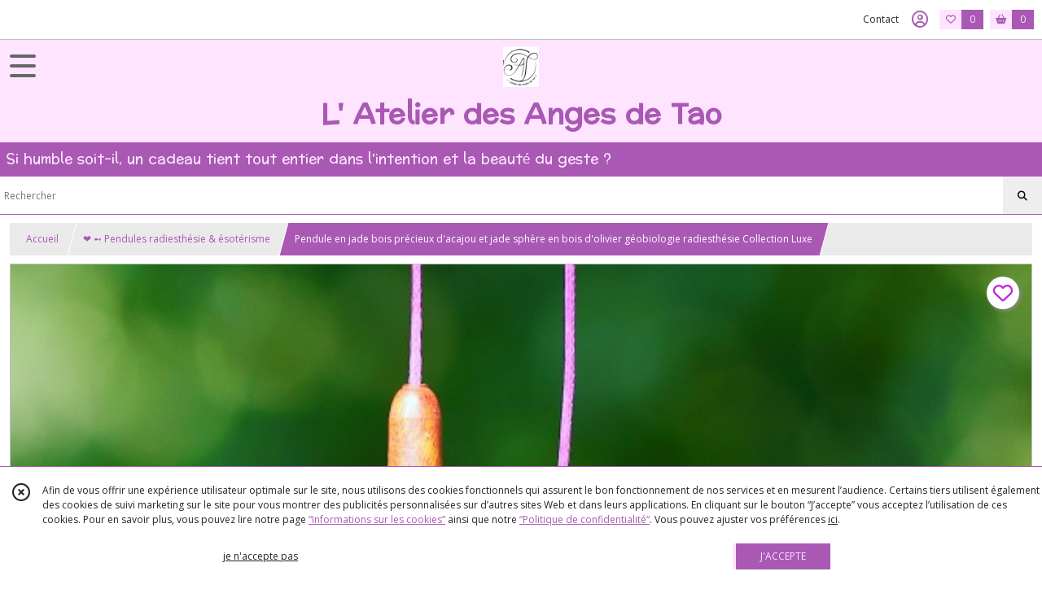

--- FILE ---
content_type: text/html; charset=UTF-8
request_url: https://lesangesdetao.com/1800568-Pendule-en-jade-et-bois-precieux-et-Olivier-geobiologie-radiesthesie-Collection-Luxe
body_size: 13253
content:
    <!DOCTYPE html>
<html class="no-js">
<head>
  <meta charset="utf-8">
  <title>Pendule en jade bois précieux d&#039;acajou et jade sphère en bois d&#039;olivier géobiologie radiesthésie Collection Luxe | L&#039; Atelier des Anges de Tao</title>
  <meta name="viewport" content="width=device-width, initial-scale=1">
                
      <meta property="og:type" content="product" />
  <meta property="og:url" content="https://lesangesdetao.com/1800568-Pendule-en-jade-et-bois-precieux-et-Olivier-geobiologie-radiesthesie-Collection-Luxe" />
  <meta property="og:title" content="Pendule en jade bois précieux d&#039;acajou et jade sphère en bois d&#039;olivier géobiologie radiesthésie Collection Luxe" />
  <meta property="og:description" content="Pendule en jade et bois précieux d&#039;acajou et pendule Jade bois d&#039;olivier géobiologie radiesthésie. . pendule égyptien pendule thot pendule jade..." />
  <meta property="og:image" content="https://eproshopping.cloud/media/9a9cee82daf1c27da59329f91f5f0f752b50c88c/produit/5db23842c831683b954f0efe1f227eed1ce7d0a6.jpg" />
  <meta property="og:site_name" content="L&#039; Atelier des Anges de Tao" />
                <meta name="google-site-verification" content="ae8f25bf6d1fcf2f" />
                  <meta name="p:domain_verify" content="5f8b711a207c3322126e68b575269d51" />
                  <meta name="facebook-domain-verification" content="q420ogtr43em69bhcpck1l8hox0n7t" />
        <script>
    document.documentElement.className = document.documentElement.className.replace(/\bno-js\b/,'js');
  </script>
  <link href="https://fonts.googleapis.com/css2?family=Open+Sans:wght@300..800" rel="stylesheet" type="text/css">
          <link href="https://fonts.googleapis.com/css?family=Preahvihear:400" rel="stylesheet" type="text/css">
        <link href="https://fonts.googleapis.com/css?family=Noto+Sans+Mende+Kikakui:400" rel="stylesheet" type="text/css">
    <link rel="stylesheet" href="/build/997.ba563669.css"><link rel="stylesheet" href="/build/834.16e61b03.css"><link rel="stylesheet" href="/build/80.34683c74.css"><link rel="stylesheet" href="/build/frontend.1fc37339.css">
  <link rel="stylesheet" href="/theme/css/theme_13947_bc13cbbd.css" media="screen">
                          
  <script src="/build/runtime.a75ddfe5.js" defer></script><script src="/build/406.a97bfe4f.js" defer></script><script src="/build/997.8d0fd1da.js" defer></script><script src="/build/923.0164837a.js" defer></script><script src="/build/834.74802303.js" defer></script><script src="/build/80.8bac68f7.js" defer></script><script src="/build/110.01a93047.js" defer></script><script src="/build/609.a2a9851b.js" defer></script><script src="/build/frontend.16e0848b.js" defer></script>
    <script>
        document.addEventListener('DOMContentLoaded', function() {
      initProductPage('\u007B\u0022functionalPriceExtension\u0022\u003A\u0022included\u0022\u007D', '\u007B\u0022customizationConfig\u0022\u003A\u005B\u005D,\u0022pricing\u0022\u003A\u005B\u005D,\u0022inventories\u0022\u003A\u005B\u005D,\u0022id\u0022\u003A\u00221800568\u0022,\u0022title\u0022\u003A\u0022Pendule\u0020en\u0020jade\u0020bois\u0020pr\\u00e9cieux\u0020d\u0027acajou\u0020et\u0020jade\u0020sph\\u00e8re\u0020en\u0020bois\u0020d\u0027olivier\u0020g\\u00e9obiologie\u0020radiesth\\u00e9sie\u0020Collection\u0020Luxe\u0022,\u0022reference\u0022\u003Anull,\u0022description\u0022\u003A\u0022\u003Cp\u003E\u003Cstrong\u003EPendule\u0020en\u0020jade\u0020et\u0020bois\u0020pr\u0026eacute\u003Bcieux\u0020d\u0027acajou\u0020et\u0020pendule\u0020Jade\u0020bois\u0020d\u0027olivier\u0020g\u0026eacute\u003Bobiologie\u0020radiesth\u0026eacute\u003Bsie\u003C\\\/strong\u003E\u003C\\\/p\u003E\\r\\n\u003Cp\u003E\u003Cbr\u0020\\\/\u003Ependule\u0020\u0026eacute\u003Bgyptien\u0020pendule\u0020thot\u0020pendule\u0020jade\u0020pendule\u0020bois\u0020et\u0020pierre\u0020pendule\u0020radiesth\u0026eacute\u003Bsie\u0020pendule\u0020divinatoire\u0020pendule\u0020\u0026eacute\u003Bmetteur\u0020pendule\u0020r\u0026eacute\u003Bcepteur\u0020jade\u0020bijoux\u0020jade\u0020\u0026nbsp\u003B\u0020\u0026nbsp\u003Bpendentif\u0020jade\u0026nbsp\u003B\u0020\u0026nbsp\u003Breligion\u0020et\u0020spiritualit\u0026eacute\u003B\u0020\u0026nbsp\u003B\u0020\u0026nbsp\u003Boutils\u0020de\u0020divination\u003C\\\/p\u003E\\r\\n\u003Cp\u003ELes\u0020Anges\u0020de\u0020Tao\u0020vous\u0020pr\u0026eacute\u003Bsentent\u0020une\u0020pierre\u0020ch\u0026egrave\u003Bre\u0020\u0026agrave\u003B\u0020mon\u0020coeur,\u0020pierre\u0020d\u0027apaisement,\u0020elle\u0020poss\u0026egrave\u003Bde\u0020de\u0020grandes\u0020vertus\u0020sur\u0020le\u0020plan\u0020spirituel\u0020il\u0020aide\u0020\u0026agrave\u003B\u0020stimuler\u0020la\u0020conscience\u0020des\u0020individus\u0020en\u0020les\u0020aidants\u0020\u0026agrave\u003B\u0020stabiliser\u0020leurs\u0020\u0026eacute\u003Bmotions\u0020cach\u0026eacute\u003Bes.\u003Cbr\u0020\\\/\u003ELe\u0020Jade\u0020est\u0020d\u0027une\u0020aide\u0020pr\u0026eacute\u003Bcieuse\u0020pour\u0020l\u0026rsquo\u003B\u0026eacute\u003Bpanouissement\u0020personnel.\u003C\\\/p\u003E\\r\\n\u003Cp\u003ELe\u0020jade\u0020est\u0020une\u0020pierre\u0020de\u0020longue\u0020vie,\u0020elle\u0020apporte\u0020prosp\u0026eacute\u003Brit\u0026eacute\u003B,\u0020elle\u0020favorise\u0020la\u0020compassion\u0020et\u0020l\u0026rsquo\u003B\u0026eacute\u003Bchange.\u0020elle\u0020lutte\u0020contre\u0020la\u0020nervosit\u0026eacute\u003B,\u0020dissous\u0020les\u0020soucis\u0020pour\u0020aller\u0020vers\u0020l\u0026rsquo\u003Bacceptation,\u0020la\u0020tol\u0026eacute\u003Brance\u0020et\u0020l\u0026rsquo\u003Boptimisme.\u003Cbr\u0020\\\/\u003ECette\u0020pierre\u0020aide\u0020\u0026agrave\u003B\u0020\u0026ecirc\u003Btre\u0020juste\u0020dans\u0020ses\u0020jugements,\u0020on\u0020peut\u0020l\u0026rsquo\u003Butiliser\u0020pour\u0020travailler\u0020sur\u0020des\u0020culpabilit\u0026eacute\u003Bs\u0020enfouit\u0020en\u0020nous.\u003Cbr\u0020\\\/\u003ELe\u0020Jade\u0020est\u0020le\u0020symbole\u0020de\u0020la\u0020puret\u0026eacute\u003B\u0020et\u0020de\u0020la\u0020sagesse,\u0020mais\u0020aussi\u0020du\u0020pouvoir\u0020et\u0020de\u0020l\u0026rsquo\u003Bharmonie.\u0020Dans\u0020la\u0020culture\u0020chinoise,\u0020le\u0020Jade\u0020symbolise\u0020l\u0026rsquo\u003Bhonneur\u0020et\u0020la\u0020vertu.\u0020Il\u0020poss\u0026egrave\u003Bde\u0020les\u0020cinq\u0020vertus\u0020cardinales\u0020\u003A\u0020la\u0020charit\u0026eacute\u003B,\u0020la\u0020modestie,\u0020le\u0020courage,\u0020la\u0020justice\u0020et\u0020la\u0020sagesse.\u0020Le\u0020Jade\u0020est\u0020une\u0020pierre\u0020de\u0020protection\u0020qui\u0020\u0026eacute\u003Bcarte\u0020le\u0020mal\u0020de\u0020son\u0020porteur,\u0020et\u0020y\u0020attire\u0020la\u0020chance\u0020et\u0020l\u0026rsquo\u003Bamiti\u0026eacute\u003B.\u003C\\\/p\u003E\\r\\n\u003Cp\u003E\u003Cbr\u0020\\\/\u003E\u003Cstrong\u003EPendule\u0020de\u0020Thot\u0020\u0026Eacute\u003Bgyptien\u0020JADE\u0020\u0026nbsp\u003Bet\u0020bois\u0020pr\u0026eacute\u003Bcieux\u0020d\u0027acajou\u0020\u0028perles\u0020onyx\u0020verte\u0020et\u0020aventurine\u0029\u0020Grand\u0020Mod\u0026egrave\u003Ble\u003C\\\/strong\u003E\u003Cbr\u0020\\\/\u003EMesure\u0020pendule\u0020\u003A\u0020L\u00207.89\u0020cm\u0020\u0028\u00203.10\\\u0022\u0029\u0020x\u0020l\u00201.81\u0020cm\u0020\u00280.71\\\u0022\u0029\u003Cbr\u0020\\\/\u003EPoids\u0020\u003A\u002020\u0020grammes\u003Cbr\u0020\\\/\u003EEnti\u0026egrave\u003Brement\u0020r\u0026eacute\u003Balis\u0026eacute\u003B\u0020et\u0020poli\u0020\u0026agrave\u003B\u0020la\u0020main\u003C\\\/p\u003E\\r\\n\u003Cp\u003E\u0026nbsp\u003B\u003C\\\/p\u003E\\r\\n\u003Cp\u003E\u003Cstrong\u003EJade\u0020sph\u0026egrave\u003Bre\u0020pendule\u0020en\u0020bois\u0020d\u0027olivier\u0020pendule\u0020radiesth\u0026eacute\u003Bsie\u0020et\u0020divination\u0026nbsp\u003B\u003C\\\/strong\u003E\u0020\u0026nbsp\u003B\u0020\u0026nbsp\u003B\u0020\u0026nbsp\u003B\u0020\u0026nbsp\u003B\u0020\u0026nbsp\u003B\u0020\u0026nbsp\u003B\u0020\u0026nbsp\u003B\u0020\u0026nbsp\u003B\u0020\u0026nbsp\u003B\u0020\u0026nbsp\u003B\u0020\u0026nbsp\u003B\u0020\u0026nbsp\u003B\u0020\u0026nbsp\u003B\u0020\u0026nbsp\u003B\u0020Mesure\u0020pendule\u0020\u003A\u0020L\u00205.51cm\u0020\u0028\u00202.17\\\u0022\u0029\u0020x\u0020l\u00201.879\u0020cm\u0020\u00280.70\\\u0022\u0029\u003Cbr\u0020\\\/\u003EPoids\u0020\u003A\u002013\u0020grammes\u003Cbr\u0020\\\/\u003EEnti\u0026egrave\u003Brement\u0020r\u0026eacute\u003Balis\u0026eacute\u003B\u0020et\u0020poli\u0020\u0026agrave\u003B\u0020la\u0020main\u003C\\\/p\u003E\\r\\n\u003Cp\u003E\u003Cstrong\u003ELe\u0020choix\u0020d\u0027un\u0020pendule\u0020\u0028\u0026agrave\u003B\u0020lire\u0029\u003C\\\/strong\u003E\u003Cbr\u0020\\\/\u003E\u003Ca\u0020href\u003D\\\u0022https\u003A\\\/\\\/lesangesdetao.com\\\/page\\\/149643\u002Dtake\u002Dcare.html\\\u0022\u003Ehttps\u003A\\\/\\\/lesangesdetao.com\\\/page\\\/149643\u002Dtake\u002Dcare.html\u003C\\\/a\u003E\u003C\\\/p\u003E\\r\\n\u003Cp\u003E\u003Cstrong\u003EPendules\u0020pierres\u0020naturelles\u0020\u0026amp\u003B\u0020bois\u003C\\\/strong\u003E\u003Cbr\u0020\\\/\u003E\u003Ca\u0020href\u003D\\\u0022https\u003A\\\/\\\/lesangesdetao.com\\\/catalogue\\\/149058\u002Dpendules\u002Desoterisme\\\u0022\u003Ehttps\u003A\\\/\\\/lesangesdetao.com\\\/catalogue\\\/149058\u002Dpendules\u002Desoterisme\u003C\\\/a\u003E\u003Cbr\u0020\\\/\u003E\u003Cbr\u0020\\\/\u003E\u003Cstrong\u003EConseils\u0020pendules\u0020blog\u0026nbsp\u003B\u003C\\\/strong\u003E\u003Cbr\u0020\\\/\u003E\u003Ca\u0020href\u003D\\\u0022https\u003A\\\/\\\/lesangesdetao.com\\\/blog\\\u0022\u003Ehttps\u003A\\\/\\\/lesangesdetao.com\\\/blog\u003C\\\/a\u003E\u003C\\\/p\u003E\\r\\n\u003Cp\u003E\u003Cstrong\u003EBijoux\u0020pierres\u0020bleues\u003C\\\/strong\u003E\u003Cbr\u0020\\\/\u003E\u003Ca\u0020href\u003D\\\u0022https\u003A\\\/\\\/lesangesdetao.com\\\/catalogue\u003Fs\u003Dpierre\u002520bleue\\\u0022\u003Ehttps\u003A\\\/\\\/lesangesdetao.com\\\/catalogue\u003Fs\u003Dpierre\u002520bleue\u003C\\\/a\u003E\u003C\\\/p\u003E\\r\\n\u003Cp\u003E\u003Cstrong\u003EBijoux\u0020pierres\u0020violettes\u003C\\\/strong\u003E\u003Cbr\u0020\\\/\u003E\u003Ca\u0020href\u003D\\\u0022https\u003A\\\/\\\/lesangesdetao.com\\\/catalogue\u003Fs\u003Dviolet\\\u0022\u003Ehttps\u003A\\\/\\\/lesangesdetao.com\\\/catalogue\u003Fs\u003Dviolet\u003C\\\/a\u003E\u003C\\\/p\u003E\\r\\n\u003Cp\u003E\u003Cstrong\u003EBijoux\u0020obsidiennes\u0026nbsp\u003B\u003C\\\/strong\u003E\u003Cbr\u0020\\\/\u003E\u003Ca\u0020href\u003D\\\u0022https\u003A\\\/\\\/lesangesdetao.com\\\/catalogue\u003Fs\u003Dobsi\\\u0022\u003Ehttps\u003A\\\/\\\/lesangesdetao.com\\\/catalogue\u003Fs\u003Dobsi\u003C\\\/a\u003E\u003C\\\/p\u003E\\r\\n\u003Cp\u003E\u0026nbsp\u003B\u003C\\\/p\u003E\u0022,\u0022shortDescription\u0022\u003Anull,\u0022position\u0022\u003A0,\u0022category\u0022\u003A\u0022id\u007E149058\u0022,\u0022mediaObjects\u0022\u003A\u005B\u0022id\u007E4842921\u0022,\u0022id\u007E4842922\u0022,\u0022id\u007E4842923\u0022,\u0022id\u007E4842924\u0022,\u0022id\u007E4842925\u0022,\u0022id\u007E4842926\u0022,\u0022id\u007E4842927\u0022,\u0022id\u007E4842928\u0022,\u0022id\u007E4842929\u0022,\u0022id\u007E4842930\u0022,\u0022id\u007E4842931\u0022\u005D,\u0022isOptionRequired\u0022\u003Atrue,\u0022optionHelper\u0022\u003A\u0022\u0022,\u0022optionLabel\u0022\u003A\u0022\u0022,\u0022options\u0022\u003A\u005B\u007B\u0022pricing\u0022\u003A\u005B\u007B\u0022threshold\u0022\u003A1,\u0022frequency\u0022\u003A\u0022none\u0022,\u0022amount\u0022\u003A134.58,\u0022amountWithTax\u0022\u003A134.58,\u0022discountAmount\u0022\u003A0.0,\u0022discountAmountWithTax\u0022\u003A0.0,\u0022discountKind\u0022\u003A\u0022none\u0022,\u0022discountRate\u0022\u003A0.0,\u0022discountSource\u0022\u003A\u0022none\u0022,\u0022discounts\u0022\u003A\u005B\u005D,\u0022taxes\u0022\u003A\u005B\u007B\u0022type\u0022\u003A\u0022vat\u0022,\u0022amount\u0022\u003A0.0,\u0022rate\u0022\u003A0.0\u007D\u005D\u007D\u005D,\u0022inventories\u0022\u003A\u005B\u007B\u0022id\u0022\u003Anull,\u0022sku\u0022\u003Anull,\u0022availability\u0022\u003A\u0022in_stock\u0022,\u0022displayMode\u0022\u003A\u0022info_and_quantity\u0022,\u0022inventoryMode\u0022\u003A\u0022based_on_stock\u0022,\u0022onDemandDelay\u0022\u003A0,\u0022onDemandText\u0022\u003Anull,\u0022stockQuantity\u0022\u003A1,\u0022storageLocation\u0022\u003Anull,\u0022preparationTime\u0022\u003A0,\u0022eligibleForRestockNotifications\u0022\u003Atrue\u007D\u005D,\u0022id\u0022\u003A\u00221351141\u0022,\u0022title\u0022\u003A\u0022Jade\u0020pendule\u0020bois\u0020pr\\u00e9cieux\u0020d\u0027acajou\u0020Thot\u0020pendule\u0020\\u00e9gyptien\u0020pendule\u0020radiesth\\u00e9sie\u0020et\u0020divination\u0020Grand\u0020mod\\u00e8le\u0020\u0022,\u0022reference\u0022\u003A\u0022Jade\u0020pendule\u0020bois\u0020pr\\u00e9cieux\u0020Thot\u0020pendule\u0020\\u00e9gyptien\u0020Grand\u0020Mod\\u00e8le\u0020\u0022,\u0022position\u0022\u003A0,\u0022acceptedAsFinalOption\u0022\u003Atrue,\u0022optionHelper\u0022\u003A\u0022\u0022,\u0022optionLabel\u0022\u003A\u0022\u0022,\u0022children\u0022\u003A\u005B\u005D\u007D,\u007B\u0022pricing\u0022\u003A\u005B\u007B\u0022threshold\u0022\u003A1,\u0022frequency\u0022\u003A\u0022none\u0022,\u0022amount\u0022\u003A118.63,\u0022amountWithTax\u0022\u003A118.63,\u0022discountAmount\u0022\u003A0.0,\u0022discountAmountWithTax\u0022\u003A0.0,\u0022discountKind\u0022\u003A\u0022none\u0022,\u0022discountRate\u0022\u003A0.0,\u0022discountSource\u0022\u003A\u0022none\u0022,\u0022discounts\u0022\u003A\u005B\u005D,\u0022taxes\u0022\u003A\u005B\u007B\u0022type\u0022\u003A\u0022vat\u0022,\u0022amount\u0022\u003A0.0,\u0022rate\u0022\u003A0.0\u007D\u005D\u007D\u005D,\u0022inventories\u0022\u003A\u005B\u007B\u0022id\u0022\u003Anull,\u0022sku\u0022\u003Anull,\u0022availability\u0022\u003A\u0022in_stock\u0022,\u0022displayMode\u0022\u003A\u0022info_and_quantity\u0022,\u0022inventoryMode\u0022\u003A\u0022based_on_stock\u0022,\u0022onDemandDelay\u0022\u003A0,\u0022onDemandText\u0022\u003Anull,\u0022stockQuantity\u0022\u003A1,\u0022storageLocation\u0022\u003Anull,\u0022preparationTime\u0022\u003A0,\u0022eligibleForRestockNotifications\u0022\u003Atrue\u007D\u005D,\u0022id\u0022\u003A\u00221351142\u0022,\u0022title\u0022\u003A\u0022Jade\u0020sph\\u00e8re\u0020pendule\u0020en\u0020bois\u0020d\u0027olivier\u0020\u0020pendule\u0020radiesth\\u00e9sie\u0020et\u0020divination\u0022,\u0022reference\u0022\u003A\u0022Jade\u0020sph\\u00e8re\u0020\u0020pendule\u0020en\u0020bois\u0020d\u0027olivier\u0020\u0022,\u0022position\u0022\u003A1,\u0022acceptedAsFinalOption\u0022\u003Atrue,\u0022optionHelper\u0022\u003A\u0022\u0022,\u0022optionLabel\u0022\u003A\u0022\u0022,\u0022children\u0022\u003A\u005B\u005D\u007D\u005D\u007D', '\u005B\u005D');
          });
  </script>
</head>
<body>

      
<header class="t_A09 ">
  <div class="HeaderTop">
    <div class="wrapper">
      <div class="main">
              </div>
      <div class="aside">
                    <ul class="PageLinkContainer level-0" >
                    <li>
                  <a href="/page/149642-tailles-bagues.html">
                        <span class="text">Connaître sa taille en bague</span>
                      </a>
                      </li>
                <li>
                  <a href="/page/149641-mesurer-son-poignet.html">
                        <span class="text">Connaître la taille de son poignet</span>
                      </a>
                      </li>
                <li>
                  <a href="/page/275246-agn.html">
                        <span class="text">Astuces bagues trop grandes </span>
                      </a>
                      </li>
                <li>
                  <a href="/page/149643-take-care.html">
                        <span class="text">Initiation au pendule</span>
                      </a>
                      </li>
                <li>
                  <a href="/page/346575-Evitez-les-arnaques-sur-internet.html">
                        <span class="text">Comment se prémunir des arnaques - Achats en ligne </span>
                      </a>
                      </li>
      </ul>

        <ul>
                      <li class="contact">
              <a href="/contactez-nous">Contact</a>
            </li>
                          <li class="blog">
                <a href="/blog">
                  <div class="icon"><span class="far fa-heart"></span></div>
                  <div class="text">Blog</div>
                </a>
              </li>
                                                                                        <li class="login">
                    <a class="js-adv-modal-open" href="/login" aria-label="Espace client">
                      <span class="icon far fa-user-circle"></span>
                    </a>
                  </li>
                                                                    <li class="favorite">
                <a href="/espace-client/mes-favoris">
                  <div class="icon"><span class="fa-regular fa-heart"></span></div>
                  <div class="counter js-favoriteTotal-total-products">0</div>
                </a>
              </li>
                                      <li class="cart">
                <a href="/panier">
                  <div class="icon"><span class="fas fa-shopping-basket"></span></div>
                  <div class="counter js-cartTotal-total-products">0</div>
                </a>
              </li>
                              </ul>
      </div>
    </div>
  </div>
  <div class="HeaderMiddle with-3-elts">
    <div class="wrapper">
      <div id="header-menu-mobile-toggle">
        <span>Toggle Menu</span>
      </div>
      <div class="main">
        <a href="/">
          <img src="https://eproshopping.cloud/media/9a9cee82daf1c27da59329f91f5f0f752b50c88c/logo/0b601dfbdb62a95c5353db5e59428fe402837561.png" class="js-PreviewLogo">
          <div>
                                          <div class="title es-custom-fg1 es-custom-f1 es-custom-fs-title js-PreviewTitle">L&#039; Atelier des Anges de Tao</div>
                                                    <div class="baseline es-custom-fg1 es-custom-f1 es-custom-fs-small js-PreviewBaseline">Si humble soit-il, un cadeau tient tout entier dans  l&#039;intention et la beauté du geste ?</div>
                      </div>
        </a>
      </div>
      <div class="aside">
        <ul>
          <li>
            <div class="search-form">
              <input type="search" data-url="/catalogue" placeholder="Rechercher">
              <button aria-label="Rechercher"><i class="fas fa-search"></i></button>
            </div>
          </li>
                      <li class="blog">
              <a href="/blog">
                <div class="icon"><span class="far fa-heart"></span></div>
                <div class="text">Blog</div>
              </a>
            </li>
                                              <li class="login">
                <a class="js-adv-modal-open" href="/login" aria-label="Espace client">
                  <div class="icon"><span class="fas fa-user"></span></div>
                </a>
              </li>
                                            <li class="cart">
              <a href="/panier">
                <div class="icon"><span class="fas fa-shopping-cart"></span></div>
                <div class="counter js-cartTotal-total-products">0</div>
              </a>
            </li>
                  </ul>
      </div>
    </div>
  </div>
    <nav class="Menu t_C01">
  <div>
    <ul class="level-0 " >
                    <li>
                              <a href="/catalogue">
                            <span class="text">Tous nos produits</span>
                              <span class="fa-solid fa-chevron-right"></span>
                          </a>
                                    <ul class="level-1 display-left" style="display:none">
      <li class="MobileHeaderMenu">
              <a href="/catalogue">
                    <span class="text">Tous nos produits</span>
        </a>
          </li>
                    <li>
                              <a href="/catalogue/311367-Carte-Cadeau">
                            <span class="text">? ➻  Carte Cadeau  </span>
                          </a>
                                </li>
                      <li>
                              <a href="/catalogue/115959-bagues-fantaisie">
                            <span class="text">➻  Bagues pierres naturelles ? </span>
                          </a>
                                </li>
                      <li>
                              <a href="/catalogue/123458-bagues-cacoxenite">
                            <span class="text">➻  Rares Bagues Cacoxénite </span>
                          </a>
                                </li>
                      <li>
                              <a href="/catalogue/115955-pendentifs">
                            <span class="text"> ➻  Pendentifs pierres naturelles</span>
                          </a>
                                </li>
                      <li>
                              <a href="/catalogue/291420-Boucles-d-oreilles-pour-femmes-pierres-naturelles">
                            <span class="text">➻  Boucles d&#039;oreilles pour femmes pierres naturelles</span>
                          </a>
                                </li>
                      <li>
                              <a href="/catalogue/149058-pendules-esoterisme">
                            <span class="text">❤️  ➻  Pendules radiesthésie &amp; ésotérisme</span>
                          </a>
                                </li>
                      <li>
                              <a href="/catalogue/217378-bracelets-en-pierres-naturelles">
                            <span class="text">➻   ?  Bracelets en pierres naturelles </span>
                          </a>
                                </li>
                      <li>
                              <a href="/catalogue/258896-Bracelet-perles-8-mm-elastique">
                            <span class="text">➻   ? Bracelets perles pour Elle &amp; Lui </span>
                          </a>
                                </li>
                      <li>
                              <a href="/catalogue/266492-Bracelets-Mala-bijoux-de-meditation-108-perles">
                            <span class="text">➻   ?  Bracelets Mala bijoux de méditation 108 perles </span>
                          </a>
                                </li>
                      <li>
                              <a href="/catalogue/312714-Sur-mesure-espace-privilege">
                            <span class="text">➻  Commande sur mesure - espace privilège</span>
                              <span class="fa-solid fa-chevron-right"></span>
                          </a>
                                    <ul class="level-2 " >
      <li class="MobileHeaderMenu">
              <a href="/catalogue/312714-Sur-mesure-espace-privilege">
                    <span class="text">➻  Commande sur mesure - espace privilège</span>
        </a>
          </li>
                    <li>
                              <a href="/catalogue/328434-Prestation-communication-animal-recherche-de-votre-animal-de-compagnie-localisation">
                            <span class="text">➻  Consultation communication animale liée à recherche de votre animal de compagnie - localisation</span>
                          </a>
                                </li>
                      <li>
                              <a href="/catalogue/116072-guidance-mediumnique">
                            <span class="text">➻   Accompagnement en conseils intuitifs - Guidance</span>
                          </a>
                                </li>
                      <li>
                              <a href="/catalogue/115981-bijoux-chemin-de-vie">
                            <span class="text">➻    Chemin de vie Bijoux- bracelet sur mesure année de naissance</span>
                          </a>
                                </li>
                      <li>
                              <a href="/catalogue/268541-Bracelet-sur-mesure-pour-elles-perles-6-mm-maillons-et-chaines">
                            <span class="text">➻   Sur mesure pour elles  - Bracelet ou collier en perles 6 mm &amp; chaînes fines</span>
                          </a>
                                </li>
      </ul>
              </li>
                      <li>
                              <a href="/catalogue/115965-bracelets-en-perles">
                            <span class="text">➻  Montres à gousset -  Pocket watch</span>
                              <span class="fa-solid fa-chevron-right"></span>
                          </a>
                                    <ul class="level-2 " >
      <li class="MobileHeaderMenu">
              <a href="/catalogue/115965-bracelets-en-perles">
                    <span class="text">➻  Montres à gousset -  Pocket watch</span>
        </a>
          </li>
                    <li>
                              <a href="/catalogue/115953-montres-a-gousset">
                            <span class="text"> Montres à gousset</span>
                          </a>
                                </li>
      </ul>
              </li>
                      <li>
                              <a href="/catalogue/115956-colliers">
                            <span class="text"> ➻  Colliers Pierres naturelles</span>
                              <span class="fa-solid fa-chevron-right"></span>
                          </a>
                                    <ul class="level-2 " >
      <li class="MobileHeaderMenu">
              <a href="/catalogue/115956-colliers">
                    <span class="text"> ➻  Colliers Pierres naturelles</span>
        </a>
          </li>
                    <li>
                              <a href="/catalogue/115960-colliers-de-perles">
                            <span class="text"> Colliers de perles</span>
                          </a>
                                </li>
      </ul>
              </li>
                      <li>
                              <a href="/catalogue/187599-mineraux-pierres-brutes-et-galets">
                            <span class="text">➻  Minéraux pierres brutes et galets</span>
                          </a>
                                </li>
      </ul>
              </li>
                      <li>
                              <a href="/catalogue/115955-pendentifs">
                            <span class="text"> Pendentifs pierres naturelles en argent 925</span>
                              <span class="fa-solid fa-chevron-right"></span>
                          </a>
                                    <ul class="level-1 display-left" style="display:none">
      <li class="MobileHeaderMenu">
              <a href="/catalogue/115955-pendentifs">
                    <span class="text"> Pendentifs pierres naturelles en argent 925</span>
        </a>
          </li>
                    <li>
                              <a class="image" href="/catalogue/115955-pendentifs">
              <img src="https://eproshopping.cloud/media/9a9cee82daf1c27da59329f91f5f0f752b50c88c/menu/8a937090bd3e8c7b72b08d2f44699f6be42b3359.png">
              <span class="legend">Pendentifs pierres naturelles </span>
            </a>
                                </li>
                      <li>
                              <a class="image" href="/catalogue/149058-pendules-esoterisme">
              <img src="https://eproshopping.cloud/media/9a9cee82daf1c27da59329f91f5f0f752b50c88c/menu/5eb55d7cb7a5d07cec28d258a4b66cd4340ace2f.png">
              <span class="legend">Pendules radiesthésie &amp; divination</span>
            </a>
                                </li>
                      <li>
                              <a class="image" href="">
              <img src="https://eproshopping.cloud/media/9a9cee82daf1c27da59329f91f5f0f752b50c88c/menu/c52f1e7d07e0630db1e3c4aa97e90d66fb881630.png">
              <span class="legend">Bijoux en obsidienne Œil Céleste</span>
            </a>
                                </li>
                      <li>
                              <a class="image" href="/catalogue/266492-Bracelets-Mala-bijoux-de-meditation-108-perles">
              <img src="https://eproshopping.cloud/media/9a9cee82daf1c27da59329f91f5f0f752b50c88c/menu/7e27cd38263a676765f2573f9728cc230a60904f.png">
              <span class="legend">Mâla bracelet méditation perles polies à la main</span>
            </a>
                                </li>
                      <li>
                              <a class="image" href="/catalogue/258896-Bracelet-perles-8-mm-elastique">
              <img src="https://eproshopping.cloud/media/9a9cee82daf1c27da59329f91f5f0f752b50c88c/menu/2678e004c5f9607748b8160e1bbc7f1625468222.png">
              <span class="legend">Bracelets perles pour Elle &amp; Lui</span>
            </a>
                                </li>
                      <li>
                              <a class="image" href="/page/149643-take-care.html">
              <img src="https://eproshopping.cloud/media/9a9cee82daf1c27da59329f91f5f0f752b50c88c/menu/aaf82db9ce2dba5a88fd1f487e3274bb360b7163.png">
              <span class="legend">Utilisation de son pendule -convention</span>
            </a>
                                </li>
                      <li>
                              <a class="image" href="/page/149640-vos-bijoux.html">
              <img src="https://eproshopping.cloud/media/9a9cee82daf1c27da59329f91f5f0f752b50c88c/menu/c89b45b9dec1be4b9eff459c7140f5c5408b088d.png">
              <span class="legend">Prendre soin de vos bijoux - Gel hydro alcoolique</span>
            </a>
                                </li>
      </ul>
              </li>
                      <li>
                              <a href="/catalogue/115959-bagues-fantaisie">
                            <span class="text">Bagues pierres naturelles</span>
                          </a>
                                </li>
                      <li>
                              <a href="/catalogue/258896-Bracelet-perles-8-mm-elastique">
                            <span class="text">Bracelets en perles 8 mm</span>
                              <span class="fa-solid fa-chevron-right"></span>
                          </a>
                                    <ul class="level-1 display-column" style="display:none">
      <li class="MobileHeaderMenu">
              <a href="/catalogue/258896-Bracelet-perles-8-mm-elastique">
                    <span class="text">Bracelets en perles 8 mm</span>
        </a>
          </li>
                    <li>
                              <a href="/catalogue/258896-Bracelet-perles-8-mm-elastique">
                            <span class="text">Bracelets perles 8 mm </span>
                          </a>
                                </li>
                      <li>
                              <a href="/catalogue/266492-Bracelets-Mala-bijoux-de-meditation-108-perles">
                            <span class="text">Bracelets Mala bijoux de méditation 108 perles</span>
                          </a>
                                </li>
                      <li>
                              <a href="/catalogue/217378-bracelets-en-pierres-naturelles">
                            <span class="text">Bracelets en pierres naturelles</span>
                          </a>
                                </li>
                      <li>
                              <a href="/page/149641-mesurer-son-poignet.html">
                            <span class="text">Connaître sa taille de bracelet</span>
                          </a>
                                </li>
                      <li>
                              <a href="/page/149640-vos-bijoux.html">
                            <span class="text">Recommandation entretien de vos bijoux</span>
                          </a>
                                </li>
      </ul>
              </li>
                      <li>
                              <a href="/catalogue/291420-Boucles-d-oreilles-pour-femmes-pierres-naturelles">
                            <span class="text">Bijoux Boucles d&#039;oreilles pierres naturelles</span>
                              <span class="fa-solid fa-chevron-right"></span>
                          </a>
                                    <ul class="level-1 display-center" style="display:none">
      <li class="MobileHeaderMenu">
              <a href="/catalogue/291420-Boucles-d-oreilles-pour-femmes-pierres-naturelles">
                    <span class="text">Bijoux Boucles d&#039;oreilles pierres naturelles</span>
        </a>
          </li>
                    <li>
                              <a class="image" href="/catalogue/291420-Boucles-d-oreilles-pour-femmes-pierres-naturelles">
              <img src="https://eproshopping.cloud/media/9a9cee82daf1c27da59329f91f5f0f752b50c88c/menu/206139164e983f78ef82ad75f0ea56d3844c74a5.png">
              <span class="legend">Boucles d&#039;oreilles  pierres naturelles</span>
            </a>
                                </li>
                      <li>
                              <a class="image" href="/catalogue/115955-pendentifs">
              <img src="https://eproshopping.cloud/media/9a9cee82daf1c27da59329f91f5f0f752b50c88c/menu/d9e3aa6d59a40fd2dae6d0661f5849006d65bbc1.png">
              <span class="legend">Pendentifs pierres naturelles</span>
            </a>
                                </li>
                      <li>
                              <a class="image" href="/catalogue/258896-Bracelet-perles-8-mm-elastique">
              <img src="https://eproshopping.cloud/media/9a9cee82daf1c27da59329f91f5f0f752b50c88c/menu/c617db88e40d8a33c2c0a5f94c43b862a9220694.png">
              <span class="legend">Bracelets perles polies 8 / 10 / 12 mm</span>
            </a>
                                </li>
                      <li>
                              <a class="image" href="/catalogue/115959-bagues-fantaisie">
              <img src="https://eproshopping.cloud/media/9a9cee82daf1c27da59329f91f5f0f752b50c88c/menu/ca260f9b2ab5adc2ae498237bdb7df30bb4ecfc3.png">
              <span class="legend">Bagues argent 925  pierres naturelles</span>
            </a>
                                </li>
                      <li>
                              <a class="image" href="/catalogue/123458-bagues-cacoxenite">
              <img src="https://eproshopping.cloud/media/9a9cee82daf1c27da59329f91f5f0f752b50c88c/menu/ce0c849482bf766c8eae421125b5f02ce3de10ca.png">
              <span class="legend">Rares Cacoxénites bagues argent 925</span>
            </a>
                                </li>
                      <li>
                              <a class="image" href="/catalogue/149058-pendules-esoterisme">
              <img src="https://eproshopping.cloud/media/9a9cee82daf1c27da59329f91f5f0f752b50c88c/menu/776cf9eeac1f61b36164314d53cd27ff40e631ba.png">
              <span class="legend">Pendules radiesthésie  &amp; divination</span>
            </a>
                                </li>
                      <li>
                              <a href="/catalogue/266492-Bracelets-Mala-bijoux-de-meditation-108-perles">
                            <span class="text">Mâla Bracelets méditation 108 perles</span>
                          </a>
                                </li>
                      <li>
                              <a class="image" href="/catalogue/217378-bracelets-en-pierres-naturelles">
              <img src="https://eproshopping.cloud/media/9a9cee82daf1c27da59329f91f5f0f752b50c88c/menu/76b3c4ea2f6e75ff98d4d7ca62db988b15e4620a.png">
              <span class="legend">Bracelets pierres naturelles</span>
            </a>
                                </li>
                      <li>
                              <a class="image" href="/page/149640-vos-bijoux.html">
              <img src="https://eproshopping.cloud/media/9a9cee82daf1c27da59329f91f5f0f752b50c88c/menu/b5b09017d4835cab75e0e7d69bee88034a5384b7.png">
              <span class="legend">Conseils entretien de vos bijoux</span>
            </a>
                                </li>
                      <li>
                              <a class="image" href="/catalogue/311367-Carte-Cadeau">
              <img src="https://eproshopping.cloud/media/9a9cee82daf1c27da59329f91f5f0f752b50c88c/menu/61d1abb647c2faa27298f8237ca831f26103dd77.png">
              <span class="legend">Carte Cadeau </span>
            </a>
                                </li>
      </ul>
              </li>
                      <li>
                              <a href="/catalogue/217378-bracelets-en-pierres-naturelles">
                            <span class="text">Bracelets pierres naturelles </span>
                              <span class="fa-solid fa-chevron-right"></span>
                          </a>
                                    <ul class="level-1 display-left" style="display:none">
      <li class="MobileHeaderMenu">
              <a href="/catalogue/217378-bracelets-en-pierres-naturelles">
                    <span class="text">Bracelets pierres naturelles </span>
        </a>
          </li>
                    <li>
                              <a class="image" href="/catalogue/258896-Bracelet-perles-8-mm-elastique">
              <img src="https://eproshopping.cloud/media/9a9cee82daf1c27da59329f91f5f0f752b50c88c/menu/eacd171395d0a261103684873a5bbe55e42a6360.png">
              <span class="legend">Bracelet perles 8 mm élastique</span>
            </a>
                                </li>
                      <li>
                              <a class="image" href="/catalogue/217378-bracelets-en-pierres-naturelles">
              <img src="https://eproshopping.cloud/media/9a9cee82daf1c27da59329f91f5f0f752b50c88c/menu/bcf8e5132f9bd1803ab953f8e74169f166548508.png">
              <span class="legend">Bracelets en pierres naturelles</span>
            </a>
                                </li>
                      <li>
                              <a class="image" href="/catalogue/266492-Bracelets-Mala-bijoux-de-meditation-108-perles">
              <img src="https://eproshopping.cloud/media/9a9cee82daf1c27da59329f91f5f0f752b50c88c/menu/a0811085ae3d2bc0f78e65009c086cb465e3c0a4.png">
              <span class="legend">Bracelets Mala bijoux de méditation 108 perles</span>
            </a>
                                </li>
                      <li>
                              <a class="image" href="/page/149641-mesurer-son-poignet.html">
              <img src="https://eproshopping.cloud/media/9a9cee82daf1c27da59329f91f5f0f752b50c88c/menu/60f7c53a63c5e9edab01c855e63ce8751d2598a7.png">
              <span class="legend">Connaître sa taille de bracelet</span>
            </a>
                                </li>
                      <li>
                              <a class="image" href="/catalogue/115955-pendentifs">
              <img src="https://eproshopping.cloud/media/9a9cee82daf1c27da59329f91f5f0f752b50c88c/menu/3718a4ac0e0c96fb6df6b81d47c24016d2fd5d1f.png">
              <span class="legend">Pendentifs pierres naturelles</span>
            </a>
                                </li>
                      <li>
                              <a class="image" href="/page/149640-vos-bijoux.html">
              <img src="https://eproshopping.cloud/media/9a9cee82daf1c27da59329f91f5f0f752b50c88c/menu/922da7cc893e4fa91fd430730be4b942d1ddf79e.png">
              <span class="legend">Recommandation entretien de vos bijoux</span>
            </a>
                                </li>
      </ul>
              </li>
                      <li>
                              <a href="/catalogue/149058-pendules-esoterisme">
                            <span class="text">Pendules radiesthésie &amp; ésotérisme </span>
                              <span class="fa-solid fa-chevron-right"></span>
                          </a>
                                    <ul class="level-1 display-left" style="display:none">
      <li class="MobileHeaderMenu">
              <a href="/catalogue/149058-pendules-esoterisme">
                    <span class="text">Pendules radiesthésie &amp; ésotérisme </span>
        </a>
          </li>
                    <li>
                              <a href="/catalogue/149058-pendules-esoterisme">
                            <span class="text">Pendules radiesthésie &amp; ésotérisme</span>
                          </a>
                                </li>
                      <li>
                              <a href="/page/149643-take-care.html">
                            <span class="text">Conseils utilisation de son pendule</span>
                          </a>
                                </li>
                      <li>
                              <a href="/catalogue/115955-pendentifs">
                            <span class="text">Pendentifs argent 925 pierres naturelles</span>
                          </a>
                                </li>
                      <li>
                              <a href="">
                            <span class="text">Bijoux de protection Obsidienne Œil Céleste</span>
                          </a>
                                </li>
                      <li>
                              <a href="/catalogue/258896-Bracelet-perles-8-mm-elastique">
                            <span class="text">Bracelets perles polies 8 / 10 / 12 mm</span>
                          </a>
                                </li>
      </ul>
              </li>
                      <li>
                              <a href="">
                            <span class="text">Bijoux Obsidienne et Oeil Céleste</span>
                              <span class="fa-solid fa-chevron-right"></span>
                          </a>
                                    <ul class="level-1 display-column" style="display:none">
      <li class="MobileHeaderMenu">
              <a href="">
                    <span class="text">Bijoux Obsidienne et Oeil Céleste</span>
        </a>
          </li>
                    <li>
                              <a href="">
                            <span class="text">Bijoux Obsidienne Oeil Céleste</span>
                          </a>
                                </li>
                      <li>
                              <a href="/catalogue/115955-pendentifs">
                            <span class="text">Pendentifs pierres naturelles</span>
                          </a>
                                </li>
                      <li>
                              <a href="/catalogue/149058-pendules-esoterisme">
                            <span class="text">Pendules pierres et bois radiesthésie-divination </span>
                          </a>
                                </li>
                      <li>
                              <a href="/page/149643-take-care.html">
                            <span class="text">Utilisation pendule conseils pour bien commencer</span>
                          </a>
                                </li>
      </ul>
              </li>
                      <li>
                              <a href="/catalogue/266492-Bracelets-Mala-bijoux-de-meditation-108-perles">
                            <span class="text">Mâla Bracelets 108 perles de méditation</span>
                              <span class="fa-solid fa-chevron-right"></span>
                          </a>
                                    <ul class="level-1 display-column" style="display:none">
      <li class="MobileHeaderMenu">
              <a href="/catalogue/266492-Bracelets-Mala-bijoux-de-meditation-108-perles">
                    <span class="text">Mâla Bracelets 108 perles de méditation</span>
        </a>
          </li>
                    <li>
                              <a href="/catalogue/266492-Bracelets-Mala-bijoux-de-meditation-108-perles">
                            <span class="text">Bracelets Mala bijoux de méditation 108 perles</span>
                          </a>
                                </li>
                      <li>
                              <a href="/catalogue/258896-Bracelet-perles-8-mm-elastique">
                            <span class="text">Bracelet perles 8 mm élastique</span>
                          </a>
                                </li>
                      <li>
                              <a href="/catalogue/217378-bracelets-en-pierres-naturelles">
                            <span class="text">Bracelets en pierres naturelles</span>
                          </a>
                                </li>
                      <li>
                              <a href="/catalogue/115981-bijoux-chemin-de-vie">
                            <span class="text">Chemin de vie bracelet sur mesure année de naissance</span>
                          </a>
                                </li>
                      <li>
                              <a href="/page/149640-vos-bijoux.html">
                            <span class="text">Conseils entretien de vos bijoux</span>
                          </a>
                                </li>
      </ul>
              </li>
                      <li>
                              <a href="/catalogue/217378-bracelets-en-pierres-naturelles">
                            <span class="text">Bracelets pierres naturelles</span>
                              <span class="fa-solid fa-chevron-right"></span>
                          </a>
                                    <ul class="level-1 display-column" style="display:none">
      <li class="MobileHeaderMenu">
              <a href="/catalogue/217378-bracelets-en-pierres-naturelles">
                    <span class="text">Bracelets pierres naturelles</span>
        </a>
          </li>
                    <li>
                              <a href="/catalogue/217378-bracelets-en-pierres-naturelles">
                            <span class="text">Bracelets en pierres naturelles</span>
                          </a>
                                </li>
                      <li>
                              <a href="/catalogue/258896-Bracelet-perles-8-mm-elastique">
                            <span class="text">Bracelets gemmes perles </span>
                          </a>
                                </li>
                      <li>
                              <a href="/catalogue/266492-Bracelets-Mala-bijoux-de-meditation-108-perles">
                            <span class="text">Mâla bracelets de méditation 108 perles</span>
                          </a>
                                </li>
                      <li>
                              <a href="/page/149641-mesurer-son-poignet.html">
                            <span class="text">Connaître sa taille de tour de poignet</span>
                          </a>
                                </li>
                      <li>
                              <a href="/page/149640-vos-bijoux.html">
                            <span class="text">Entretien de vos bijoux</span>
                          </a>
                                </li>
                      <li>
                              <a class="image" href="/catalogue/311367-Carte-Cadeau">
              <img src="https://eproshopping.cloud/media/9a9cee82daf1c27da59329f91f5f0f752b50c88c/menu/e4cdb40a37c3a3abf3871b5194eafc70e215666c.png">
              <span class="legend"> Carte Cadeau</span>
            </a>
                                </li>
      </ul>
              </li>
                      <li>
                              <a href="/catalogue/115981-bijoux-chemin-de-vie">
                            <span class="text">Chemin de vie</span>
                              <span class="fa-solid fa-chevron-right"></span>
                          </a>
                                    <ul class="level-1 display-left" style="display:none">
      <li class="MobileHeaderMenu">
              <a href="/catalogue/115981-bijoux-chemin-de-vie">
                    <span class="text">Chemin de vie</span>
        </a>
          </li>
                    <li>
                              <a href="/catalogue/115981-bijoux-chemin-de-vie">
                            <span class="text">Chemin de vie Bijoux sur mesure année de naissance</span>
                          </a>
                                </li>
                      <li>
                              <a href="/catalogue/268541-Bracelet-sur-mesure-pour-elles-perles-6-mm-maillons-et-chaines">
                            <span class="text">Bracelet ou Collier  sur mesure pour elles  - perles 6 mm maillons et chaînes</span>
                          </a>
                                </li>
                      <li>
                              <a href="/catalogue/258896-Bracelet-perles-8-mm-elastique">
                            <span class="text">Bracelets gemmes perles</span>
                          </a>
                                </li>
                      <li>
                              <a href="/page/149641-mesurer-son-poignet.html">
                            <span class="text">Comment connaître sa taille de bracelet</span>
                          </a>
                                </li>
                      <li>
                              <a href="/catalogue/116072-guidance-mediumnique">
                            <span class="text">Accompagnement en conseils intuitifs </span>
                          </a>
                                </li>
                      <li>
                              <a href="/catalogue/266492-Bracelets-Mala-bijoux-de-meditation-108-perles">
                            <span class="text">Mâla bracelets de méditation </span>
                          </a>
                                </li>
                      <li>
                              <a href="/page/149640-vos-bijoux.html">
                            <span class="text">Recommandations entretien de vos bijoux</span>
                          </a>
                                </li>
      </ul>
              </li>
                      <li>
                              <a href="/catalogue/116072-guidance-mediumnique">
                            <span class="text">Accompagnement conseils intuitifs </span>
                              <span class="fa-solid fa-chevron-right"></span>
                          </a>
                                    <ul class="level-1 display-center" style="display:none">
      <li class="MobileHeaderMenu">
              <a href="/catalogue/116072-guidance-mediumnique">
                    <span class="text">Accompagnement conseils intuitifs </span>
        </a>
          </li>
                    <li>
                              <a href="/catalogue/116072-guidance-mediumnique">
                            <span class="text">Accompagnement en conseils intuitifs Guidance</span>
                          </a>
                                </li>
                      <li>
                              <a href="/catalogue/115981-bijoux-chemin-de-vie">
                            <span class="text">Chemin de vie Bijoux sur mesure année de naissance</span>
                          </a>
                                </li>
                      <li>
                              <a href="/catalogue/149058-pendules-esoterisme">
                            <span class="text">Pendules radiesthésie &amp; ésotérisme</span>
                          </a>
                                </li>
                      <li>
                              <a href="/catalogue/149058-pendules-esoterisme">
                            <span class="text">Comment bien utiliser son pendule </span>
                          </a>
                                </li>
      </ul>
              </li>
      </ul>
    <span id="MenuIndicator"></span>
  </div>
</nav>

  <div class="HeaderBottom">
    <div class="baseline es-custom-bg2 es-custom-fg2 es-custom-f1 es-custom-fs js-PreviewBaseline">
      Si humble soit-il, un cadeau tient tout entier dans  l&#039;intention et la beauté du geste ?
    </div>
    <div class="search-form es-custom-b1">
      <input type="search" data-url="/catalogue" placeholder="Rechercher">
      <button aria-label="Rechercher"><i class="fas fa-search"></i></button>
    </div>
  </div>
</header>

    <nav aria-label="breadcrumb">
    <ol class="Breadcrumb">
      <li class="es-custom-fg1"><a href="/">Accueil</a></li>
              <li class="es-custom-fg1"><a href="/catalogue/149058-pendules-esoterisme">❤️  ➻  Pendules radiesthésie &amp; ésotérisme</a></li>
            <li class="active es-custom-bg2" aria-current="page">Pendule en jade bois précieux d&#039;acajou et jade sphère en bois d&#039;olivier géobiologie radiesthésie Collection Luxe</li>
    </ol>
  </nav>
  <main class="ProductPage" itemscope itemtype="https://schema.org/Product">
    <div class="ProductHeader">
      <div class="ProductGallery">
            <div class="ProductFavorite js-toggle-favorite " data-url="/applications/favorite-list/toggle?id=P-1800568">
    <span class="fa-solid fa-heart"></span>
    <span class="fa-solid fa-heart-circle-minus hover" title="Retirer de ma liste de favoris"></span>
    <span class="fa-regular fa-heart"></span>
    <span class="fa-regular fa-heart-circle-plus hover" title="Ajouter à ma liste de favoris"></span>
  </div>
  <div id="product-gallery">
            <a href="https://eproshopping.cloud/media/9a9cee82daf1c27da59329f91f5f0f752b50c88c/produit/5db23842c831683b954f0efe1f227eed1ce7d0a6-lg.jpg"><img src="https://eproshopping.cloud/media/9a9cee82daf1c27da59329f91f5f0f752b50c88c/produit/5db23842c831683b954f0efe1f227eed1ce7d0a6.jpg" title="3X1A4922_InPixio (1)" itemprop="image"></a>
                <a href="https://eproshopping.cloud/media/9a9cee82daf1c27da59329f91f5f0f752b50c88c/produit/31853d593866d8ec7903d21da9bc0ea8b791929e-lg.jpg"><img src="https://eproshopping.cloud/media/9a9cee82daf1c27da59329f91f5f0f752b50c88c/produit/31853d593866d8ec7903d21da9bc0ea8b791929e.jpg" title="3X1A4922_InPixio (1)"></a>
                <a href="https://eproshopping.cloud/media/9a9cee82daf1c27da59329f91f5f0f752b50c88c/produit/751311e135afc0cca5ea14c707778224bdd13c12-lg.jpg"><img src="https://eproshopping.cloud/media/9a9cee82daf1c27da59329f91f5f0f752b50c88c/produit/751311e135afc0cca5ea14c707778224bdd13c12.jpg" title="3X1A4780_InPixio (1)"></a>
                <a href="https://eproshopping.cloud/media/9a9cee82daf1c27da59329f91f5f0f752b50c88c/produit/b7c387f80e8ab01295a3bdb2b52b97fb9fc31e91-lg.jpg"><img src="https://eproshopping.cloud/media/9a9cee82daf1c27da59329f91f5f0f752b50c88c/produit/b7c387f80e8ab01295a3bdb2b52b97fb9fc31e91.jpg" title="3X1A4924_InPixio (1)"></a>
                <a href="https://eproshopping.cloud/media/9a9cee82daf1c27da59329f91f5f0f752b50c88c/produit/0ff6d3dd766be4ae54ac753dbddb38199e3b02e6-lg.jpg"><img src="https://eproshopping.cloud/media/9a9cee82daf1c27da59329f91f5f0f752b50c88c/produit/0ff6d3dd766be4ae54ac753dbddb38199e3b02e6.jpg" title="3X1A4787_InPixio (1)"></a>
                <a href="https://eproshopping.cloud/media/9a9cee82daf1c27da59329f91f5f0f752b50c88c/produit/222f2827b6b560b34fd46873d79c7ed44c7e89c9-lg.jpg"><img src="https://eproshopping.cloud/media/9a9cee82daf1c27da59329f91f5f0f752b50c88c/produit/222f2827b6b560b34fd46873d79c7ed44c7e89c9.jpg" title="3X1A4788_InPixio (1)"></a>
                <a href="https://eproshopping.cloud/media/9a9cee82daf1c27da59329f91f5f0f752b50c88c/produit/583c1d4a1d8ded82f9ddec075ec1fc6b70079b47-lg.jpg"><img src="https://eproshopping.cloud/media/9a9cee82daf1c27da59329f91f5f0f752b50c88c/produit/583c1d4a1d8ded82f9ddec075ec1fc6b70079b47.jpg" title="3X1A4800_InPixio (1)"></a>
                <a href="https://eproshopping.cloud/media/9a9cee82daf1c27da59329f91f5f0f752b50c88c/produit/dbc5779b8d58c1aeb7c4015acdf3f6fe1bb8a22c-lg.jpg"><img src="https://eproshopping.cloud/media/9a9cee82daf1c27da59329f91f5f0f752b50c88c/produit/dbc5779b8d58c1aeb7c4015acdf3f6fe1bb8a22c.jpg" title="3X1A4803_InPixio (1)"></a>
                <a href="https://eproshopping.cloud/media/9a9cee82daf1c27da59329f91f5f0f752b50c88c/produit/17e83ee26d11a0ea83c1d59f7c0ff7194978a9c5-lg.jpg"><img src="https://eproshopping.cloud/media/9a9cee82daf1c27da59329f91f5f0f752b50c88c/produit/17e83ee26d11a0ea83c1d59f7c0ff7194978a9c5.jpg" title="3X1A4804_InPixio (1)"></a>
                <a href="https://eproshopping.cloud/media/9a9cee82daf1c27da59329f91f5f0f752b50c88c/produit/ab871f0ff6e463702e504ad31ffa304b5d628cfd-lg.jpg"><img src="https://eproshopping.cloud/media/9a9cee82daf1c27da59329f91f5f0f752b50c88c/produit/ab871f0ff6e463702e504ad31ffa304b5d628cfd.jpg" title="3X1A4806_InPixio (1)"></a>
                <a href="https://eproshopping.cloud/media/9a9cee82daf1c27da59329f91f5f0f752b50c88c/produit/4c8c143f8616120a9af7a6241e24233f07038ae9-lg.jpg"><img src="https://eproshopping.cloud/media/9a9cee82daf1c27da59329f91f5f0f752b50c88c/produit/4c8c143f8616120a9af7a6241e24233f07038ae9.jpg" title="3X1A4790_InPixio (1)"></a>
      </div>
  <div class="product-image-slider-thumbnails">
          <div class="product-image-thumbnails">
        <div><img src="https://eproshopping.cloud/media/9a9cee82daf1c27da59329f91f5f0f752b50c88c/produit/5db23842c831683b954f0efe1f227eed1ce7d0a6.jpg"></div>
      </div>
          <div class="product-image-thumbnails">
        <div><img src="https://eproshopping.cloud/media/9a9cee82daf1c27da59329f91f5f0f752b50c88c/produit/31853d593866d8ec7903d21da9bc0ea8b791929e.jpg"></div>
      </div>
          <div class="product-image-thumbnails">
        <div><img src="https://eproshopping.cloud/media/9a9cee82daf1c27da59329f91f5f0f752b50c88c/produit/751311e135afc0cca5ea14c707778224bdd13c12.jpg"></div>
      </div>
          <div class="product-image-thumbnails">
        <div><img src="https://eproshopping.cloud/media/9a9cee82daf1c27da59329f91f5f0f752b50c88c/produit/b7c387f80e8ab01295a3bdb2b52b97fb9fc31e91.jpg"></div>
      </div>
          <div class="product-image-thumbnails">
        <div><img src="https://eproshopping.cloud/media/9a9cee82daf1c27da59329f91f5f0f752b50c88c/produit/0ff6d3dd766be4ae54ac753dbddb38199e3b02e6.jpg"></div>
      </div>
          <div class="product-image-thumbnails">
        <div><img src="https://eproshopping.cloud/media/9a9cee82daf1c27da59329f91f5f0f752b50c88c/produit/222f2827b6b560b34fd46873d79c7ed44c7e89c9.jpg"></div>
      </div>
          <div class="product-image-thumbnails">
        <div><img src="https://eproshopping.cloud/media/9a9cee82daf1c27da59329f91f5f0f752b50c88c/produit/583c1d4a1d8ded82f9ddec075ec1fc6b70079b47.jpg"></div>
      </div>
          <div class="product-image-thumbnails">
        <div><img src="https://eproshopping.cloud/media/9a9cee82daf1c27da59329f91f5f0f752b50c88c/produit/dbc5779b8d58c1aeb7c4015acdf3f6fe1bb8a22c.jpg"></div>
      </div>
          <div class="product-image-thumbnails">
        <div><img src="https://eproshopping.cloud/media/9a9cee82daf1c27da59329f91f5f0f752b50c88c/produit/17e83ee26d11a0ea83c1d59f7c0ff7194978a9c5.jpg"></div>
      </div>
          <div class="product-image-thumbnails">
        <div><img src="https://eproshopping.cloud/media/9a9cee82daf1c27da59329f91f5f0f752b50c88c/produit/ab871f0ff6e463702e504ad31ffa304b5d628cfd.jpg"></div>
      </div>
          <div class="product-image-thumbnails">
        <div><img src="https://eproshopping.cloud/media/9a9cee82daf1c27da59329f91f5f0f752b50c88c/produit/4c8c143f8616120a9af7a6241e24233f07038ae9.jpg"></div>
      </div>
      </div>
<div class="SocialShare">
              <a class="SocialShare-link facebook" href="https://www.facebook.com/share.php?u=https%3A%2F%2Flesangesdetao.com%2F1800568-Pendule-en-jade-et-bois-precieux-et-Olivier-geobiologie-radiesthesie-Collection-Luxe" target="_blank"><i class="fab fa-facebook-square"></i> Partager</a>
      <a class="SocialShare-link pinterest" data-base="http://pinterest.com/pin/create/button/?url=https%3A%2F%2Flesangesdetao.com%2F1800568-Pendule-en-jade-et-bois-precieux-et-Olivier-geobiologie-radiesthesie-Collection-Luxe&description=Pendule%20en%20jade%20bois%20pr%C3%A9cieux%20d%27acajou%20et%20jade%20sph%C3%A8re%20en%20bois%20d%27olivier%20g%C3%A9obiologie%20radiesth%C3%A9sie%20Collection%20Luxe&media=" href="http://pinterest.com/pin/create/button/?url=https%3A%2F%2Flesangesdetao.com%2F1800568-Pendule-en-jade-et-bois-precieux-et-Olivier-geobiologie-radiesthesie-Collection-Luxe&description=Pendule%20en%20jade%20bois%20pr%C3%A9cieux%20d%27acajou%20et%20jade%20sph%C3%A8re%20en%20bois%20d%27olivier%20g%C3%A9obiologie%20radiesth%C3%A9sie%20Collection%20Luxe&media=https%3A%2F%2Feproshopping.cloud%2Fmedia%2F9a9cee82daf1c27da59329f91f5f0f752b50c88c%2Fproduit%2F5db23842c831683b954f0efe1f227eed1ce7d0a6-lg.jpg" target="_blank"><i class="fab fa-pinterest"></i> Enregistrer</a>
    <a class="SocialShare-link twitter" href="https://twitter.com/intent/tweet?original_referer=https%3A%2F%2Flesangesdetao.com%2F1800568-Pendule-en-jade-et-bois-precieux-et-Olivier-geobiologie-radiesthesie-Collection-Luxe&text=Pendule%20en%20jade%20bois%20pr%C3%A9cieux%20d%27acajou%20et%20jade%20sph%C3%A8re%20en%20bois%20d%27olivier%20g%C3%A9obiologie%20radiesth%C3%A9sie%20Collection%20Luxe&url=https%3A%2F%2Flesangesdetao.com%2F1800568-Pendule-en-jade-et-bois-precieux-et-Olivier-geobiologie-radiesthesie-Collection-Luxe" target="_blank"><i class="fab fa-x-twitter"></i> Poster</a>
</div>

      </div>
      <div class="ProductBrief">
        <h1 class="es-custom-f1" itemprop="name">Pendule en jade bois précieux d&#039;acajou et jade sphère en bois d&#039;olivier géobiologie radiesthésie Collection Luxe</h1>
<div class="mt-1 d-flex align-items-center justify-content-between">
      <a class="ProductCategory es-custom-fg1" href="/catalogue/149058-pendules-esoterisme" itemprop="category">❤️  ➻  Pendules Radiesthésie &amp; Ésotérisme</a>
    </div>
<div class="ProductReference js-ProductReferenceValue">
            </div>
  <div class="ProductPrice es-custom-fg1 js-ProductPriceValue"  itemprop="offers" itemscope itemtype="https://schema.org/Offer">
          <div class="Price ">
                  <span class="Price-fromNote">
          À partir de
        </span>
                  <span class="Price-value" itemprop="price" content="118.63">
                <span class="integer">118</span>
                  <span class="currency-sup" itemprop="priceCurrency" content="EUR">€</span>
          <span class="fractional">63</span>
                      </span>
              <span class="Price-periodKind"></span>
                  </div>

  </div>
  <div class="js-ProductDiscountValue"></div>
    <div class="ProductActionOption"></div>
  <div class="ProductActionQuantity">
    <input type="number" min="1" step="1" value="1" required aria-label="Quantité">
    <div class="ProductStock js-ProductStockValue">
          </div>
  </div>
      <div class="ProductActionButton-Error missing-variant">Veuillez sélectionner une version du produit</div>
  <div class="ProductActionButton-Error missing-customization">Veuillez sélectionner votre personnalisation</div>
  <div class="ProductActionButton-Error quantity">Veuillez sélectionner votre quantité</div>
  <div class="ProductActionButton-Error sold-out">Article épuisé</div>
  <div class="ProductActionButton-Container">
                          <button type="button" class="ProductActionButton es-custom-fg2 es-custom-bg2 js-add-to-cart " data-url="/panier/ajouter" >
        AJOUTER AU PANIER
      </button>
      <button type="button" class="ProductActionButton es-custom-fg2 es-custom-bg2 js-warn-for-restock d-none" data-url="/applications/restock-notifications/subscribe" >
        PRÉVENEZ-MOI DU RETOUR EN STOCK
      </button>
                    <button type="button" class="ProductFavorite js-toggle-favorite " data-url="/applications/favorite-list/toggle?id=P-1800568" aria-label="Ajouter/Retirer de ma liste de favoris">
        <span class="fa-solid fa-heart"></span>
        <span class="fa-solid fa-heart-circle-minus hover" title="Retirer de ma liste de favoris"></span>
        <span class="fa-regular fa-heart"></span>
        <span class="fa-regular fa-heart-circle-plus hover" title="Ajouter à ma liste de favoris"></span>
      </button>
      </div>
  <div class="ProductBrief-requestInfo es-custom-b1 js-adv-modal-open" data-url="/produit/1800568/demande-info">
    <i class="fa-regular fa-comments es-custom-fg1"></i>&nbsp;&nbsp;POSER UNE QUESTION
  </div>
  <div class="PremiumWidget-container lr top">
            <a class="PremiumWidget" href="/page/149637-pourquoi-les-anges-de-tao.html" >
        <div class="icon"><span class="fa-regular fa-circle-heart es-custom-fg1"></span></div>
        <div>
          <div class="title es-custom-f1">Présentation Les Anges de Tao</div>
          <div class="subtitle">Qui suis-je?</div>
        </div>
      </a>
                <a class="PremiumWidget" href="/page/149640-vos-bijoux.html" >
        <div class="icon"><span class="fa-thin fa-stars es-custom-fg1"></span></div>
        <div>
          <div class="title es-custom-f1">Prendre soin de ses bijoux</div>
          <div class="subtitle">Gel hydroalcoolique, on en parle ...</div>
        </div>
      </a>
                <a class="PremiumWidget" href="/page/149648-frais-d-envoi-offerts.html" >
        <div class="icon"><span class="fa-solid fa-truck-arrow-right es-custom-fg1"></span></div>
        <div>
          <div class="title es-custom-f1">Délai &amp; Livraison</div>
          <div class="subtitle">France &amp; International </div>
        </div>
      </a>
                <a class="PremiumWidget" href="https://lesangesdetao.com/blog/2456-Programme-fidelite" target="_blank" rel="nofollow">
        <div class="icon"><span class="fa-regular fa-gift es-custom-fg1"></span></div>
        <div>
          <div class="title es-custom-f1">Cumulez des points </div>
          <div class="subtitle">bénéficiez de remise !</div>
        </div>
      </a>
      </div>


      </div>
    </div>
    <div class="ProductContent">
        <div class="ProductDescription">
    <div class="title es-custom-fg1 es-custom-f1">Description</div>
    <div class="content" itemprop="description"><p><strong>Pendule en jade et bois pr&eacute;cieux d'acajou et pendule Jade bois d'olivier g&eacute;obiologie radiesth&eacute;sie</strong></p>
<p><br />pendule &eacute;gyptien pendule thot pendule jade pendule bois et pierre pendule radiesth&eacute;sie pendule divinatoire pendule &eacute;metteur pendule r&eacute;cepteur jade bijoux jade &nbsp; &nbsp;pendentif jade&nbsp; &nbsp;religion et spiritualit&eacute; &nbsp; &nbsp;outils de divination</p>
<p>Les Anges de Tao vous pr&eacute;sentent une pierre ch&egrave;re &agrave; mon coeur, pierre d'apaisement, elle poss&egrave;de de grandes vertus sur le plan spirituel il aide &agrave; stimuler la conscience des individus en les aidants &agrave; stabiliser leurs &eacute;motions cach&eacute;es.<br />Le Jade est d'une aide pr&eacute;cieuse pour l&rsquo;&eacute;panouissement personnel.</p>
<p>Le jade est une pierre de longue vie, elle apporte prosp&eacute;rit&eacute;, elle favorise la compassion et l&rsquo;&eacute;change. elle lutte contre la nervosit&eacute;, dissous les soucis pour aller vers l&rsquo;acceptation, la tol&eacute;rance et l&rsquo;optimisme.<br />Cette pierre aide &agrave; &ecirc;tre juste dans ses jugements, on peut l&rsquo;utiliser pour travailler sur des culpabilit&eacute;s enfouit en nous.<br />Le Jade est le symbole de la puret&eacute; et de la sagesse, mais aussi du pouvoir et de l&rsquo;harmonie. Dans la culture chinoise, le Jade symbolise l&rsquo;honneur et la vertu. Il poss&egrave;de les cinq vertus cardinales : la charit&eacute;, la modestie, le courage, la justice et la sagesse. Le Jade est une pierre de protection qui &eacute;carte le mal de son porteur, et y attire la chance et l&rsquo;amiti&eacute;.</p>
<p><br /><strong>Pendule de Thot &Eacute;gyptien JADE &nbsp;et bois pr&eacute;cieux d'acajou (perles onyx verte et aventurine) Grand Mod&egrave;le</strong><br />Mesure pendule : L 7.89 cm ( 3.10") x l 1.81 cm (0.71")<br />Poids : 20 grammes<br />Enti&egrave;rement r&eacute;alis&eacute; et poli &agrave; la main</p>
<p>&nbsp;</p>
<p><strong>Jade sph&egrave;re pendule en bois d'olivier pendule radiesth&eacute;sie et divination&nbsp;</strong> &nbsp; &nbsp; &nbsp; &nbsp; &nbsp; &nbsp; &nbsp; &nbsp; &nbsp; &nbsp; &nbsp; &nbsp; &nbsp; &nbsp; Mesure pendule : L 5.51cm ( 2.17") x l 1.879 cm (0.70")<br />Poids : 13 grammes<br />Enti&egrave;rement r&eacute;alis&eacute; et poli &agrave; la main</p>
<p><strong>Le choix d'un pendule (&agrave; lire)</strong><br /><a href="https://lesangesdetao.com/page/149643-take-care.html">https://lesangesdetao.com/page/149643-take-care.html</a></p>
<p><strong>Pendules pierres naturelles &amp; bois</strong><br /><a href="https://lesangesdetao.com/catalogue/149058-pendules-esoterisme">https://lesangesdetao.com/catalogue/149058-pendules-esoterisme</a><br /><br /><strong>Conseils pendules blog&nbsp;</strong><br /><a href="https://lesangesdetao.com/blog">https://lesangesdetao.com/blog</a></p>
<p><strong>Bijoux pierres bleues</strong><br /><a href="https://lesangesdetao.com/catalogue?s=pierre%20bleue">https://lesangesdetao.com/catalogue?s=pierre%20bleue</a></p>
<p><strong>Bijoux pierres violettes</strong><br /><a href="https://lesangesdetao.com/catalogue?s=violet">https://lesangesdetao.com/catalogue?s=violet</a></p>
<p><strong>Bijoux obsidiennes&nbsp;</strong><br /><a href="https://lesangesdetao.com/catalogue?s=obsi">https://lesangesdetao.com/catalogue?s=obsi</a></p>
<p>&nbsp;</p></div>
  </div>
<div class="ProductRecommandation">
  <div class="ProductRecommandation-title es-custom-fg1 es-custom-f1">Vous pourriez aussi être intéressé par</div>
  <div class="ProductItemGrid-container">
            <a class="ProductItemGrid t_D03" href="/1823078-Cristal-de-Roche-pendule-a-plateau-radiesthesie-divination-geobiologie">
            <div class="ProductFavorite js-toggle-favorite " data-url="/applications/favorite-list/toggle?id=P-1823078">
      <span class="fa-solid fa-heart"></span>
      <span class="fa-solid fa-heart-circle-minus hover" title="Retirer de ma liste de favoris"></span>
      <span class="fa-regular fa-heart"></span>
      <span class="fa-regular fa-heart-circle-plus hover" title="Ajouter à ma liste de favoris"></span>
    </div>
    <div class="image autoCrop">
    <div>
      <img src="https://eproshopping.cloud/media/9a9cee82daf1c27da59329f91f5f0f752b50c88c/produit/71fb0ca30411d47888e2fad69a02c33dee703fc8.jpg">
    </div>
              
      </div>
  <div class="title-price">
    <div class="title">Cristal de Roche pendule à plateau radiesthésie divination géobiologie</div>
            <div class="Price ">
                      <span class="Price-value">
                <span class="integer">70</span>
                  <span class="currency-sup">€</span>
          <span class="fractional">81</span>
                      </span>
              <span class="Price-periodKind"></span>
                  </div>

      </div>
      <div class="category">
              ❤️  ➻  Pendules Radiesthésie &amp; Ésotérisme
          </div>
      <div class="button">
              <button type="button" class="js-add-to-cart" data-url="/panier/ajouter" data-id="P-1823078">
        AJOUTER
      </button>
      </div>
</a>

            <a class="ProductItemGrid t_D03" href="/1876088-Sublimes-pendules-oeil-celeste-obsidienne-radiesthesie-divination-soins-energetiques-reiki-magnetisme">
            <div class="ProductFavorite js-toggle-favorite " data-url="/applications/favorite-list/toggle?id=P-1876088">
      <span class="fa-solid fa-heart"></span>
      <span class="fa-solid fa-heart-circle-minus hover" title="Retirer de ma liste de favoris"></span>
      <span class="fa-regular fa-heart"></span>
      <span class="fa-regular fa-heart-circle-plus hover" title="Ajouter à ma liste de favoris"></span>
    </div>
    <div class="image autoCrop">
    <div>
      <img src="https://eproshopping.cloud/media/9a9cee82daf1c27da59329f91f5f0f752b50c88c/produit/46bfd6ad959b30a29e681a7ed495f3d83975e88e.jpg">
    </div>
              
      </div>
  <div class="title-price">
    <div class="title">Sublimes pendules oeil céleste obsidienne radiesthésie divination soins énergétiques reiki magnétisme</div>
            <div class="Price ">
                      <span class="Price-value">
                <span class="integer">122</span>
                  <span class="currency-sup">€</span>
          <span class="fractional">98</span>
                      </span>
              <span class="Price-periodKind"></span>
                  </div>

      </div>
      <div class="category">
              ❤️  ➻  Pendules Radiesthésie &amp; Ésotérisme
          </div>
      <div class="button">
              <button type="button"  data-url="/panier/ajouter" data-id="P-1876088">
        AJOUTER
      </button>
      </div>
</a>

            <a class="ProductItemGrid t_D03" href="/1877278-Pendule-en-amethyste-orgonite-radiesthesie-esoterisme-geobiologie-divinatoire">
            <div class="ProductFavorite js-toggle-favorite " data-url="/applications/favorite-list/toggle?id=P-1877278">
      <span class="fa-solid fa-heart"></span>
      <span class="fa-solid fa-heart-circle-minus hover" title="Retirer de ma liste de favoris"></span>
      <span class="fa-regular fa-heart"></span>
      <span class="fa-regular fa-heart-circle-plus hover" title="Ajouter à ma liste de favoris"></span>
    </div>
    <div class="image autoCrop">
    <div>
      <img src="https://eproshopping.cloud/media/9a9cee82daf1c27da59329f91f5f0f752b50c88c/produit/6045b4700fe0be1283d170310d803c24c2716c3e.jpg">
    </div>
              
      </div>
  <div class="title-price">
    <div class="title">Pendule en améthyste orgonite radiesthésie ésoterisme géobiologie divinatoire</div>
            <div class="Price ">
                      <span class="Price-value">
                <span class="integer">90</span>
                  <span class="currency-sup">€</span>
          <span class="fractional">72</span>
                      </span>
              <span class="Price-periodKind"></span>
                  </div>

      </div>
      <div class="category">
              ❤️  ➻  Pendules Radiesthésie &amp; Ésotérisme
          </div>
      <div class="button">
              <button type="button">
        PLUS DE DÉTAILS
      </button>
      </div>
</a>

            <a class="ProductItemGrid t_D03" href="/1877373-Quartz-rose-a-plateau-Pendule-radiesthesie-divination-geobiologie">
            <div class="ProductFavorite js-toggle-favorite " data-url="/applications/favorite-list/toggle?id=P-1877373">
      <span class="fa-solid fa-heart"></span>
      <span class="fa-solid fa-heart-circle-minus hover" title="Retirer de ma liste de favoris"></span>
      <span class="fa-regular fa-heart"></span>
      <span class="fa-regular fa-heart-circle-plus hover" title="Ajouter à ma liste de favoris"></span>
    </div>
    <div class="image autoCrop">
    <div>
      <img src="https://eproshopping.cloud/media/9a9cee82daf1c27da59329f91f5f0f752b50c88c/produit/ddc7f05d541c49999692504dcbd5bd9acdb33438.jpg">
    </div>
              
      </div>
  <div class="title-price">
    <div class="title">Quartz rose à plateau Pendule radiesthésie divination géobiologie</div>
            <div class="Price ">
                      <span class="Price-value">
                <span class="integer">70</span>
                  <span class="currency-sup">€</span>
          <span class="fractional">91</span>
                      </span>
              <span class="Price-periodKind"></span>
                  </div>

      </div>
      <div class="category">
              ❤️  ➻  Pendules Radiesthésie &amp; Ésotérisme
          </div>
      <div class="button">
              <button type="button">
        PLUS DE DÉTAILS
      </button>
      </div>
</a>

      </div>
</div>

    </div>
  </main>
      <div class="PremiumWidget-container bottom">
            <a class="PremiumWidget" href="/page/149637-pourquoi-les-anges-de-tao.html" >
        <div class="icon"><span class="fa-regular fa-circle-heart es-custom-fg1"></span></div>
        <div>
          <div class="title es-custom-f1">Présentation Les Anges de Tao</div>
          <div class="subtitle">Qui suis-je?</div>
        </div>
      </a>
                <a class="PremiumWidget" href="/page/149640-vos-bijoux.html" >
        <div class="icon"><span class="fa-thin fa-stars es-custom-fg1"></span></div>
        <div>
          <div class="title es-custom-f1">Prendre soin de ses bijoux</div>
          <div class="subtitle">Gel hydroalcoolique, on en parle ...</div>
        </div>
      </a>
                <a class="PremiumWidget" href="/page/149648-frais-d-envoi-offerts.html" >
        <div class="icon"><span class="fa-solid fa-truck-arrow-right es-custom-fg1"></span></div>
        <div>
          <div class="title es-custom-f1">Délai &amp; Livraison</div>
          <div class="subtitle">France &amp; International </div>
        </div>
      </a>
                <a class="PremiumWidget" href="https://lesangesdetao.com/blog/2456-Programme-fidelite" target="_blank" rel="nofollow">
        <div class="icon"><span class="fa-regular fa-gift es-custom-fg1"></span></div>
        <div>
          <div class="title es-custom-f1">Cumulez des points </div>
          <div class="subtitle">bénéficiez de remise !</div>
        </div>
      </a>
      </div>

    <div id="blueimp-gallery" class="blueimp-gallery blueimp-gallery-controls" aria-label="image gallery" aria-modal="true" role="dialog">
    <div class="slides" aria-live="polite"></div>
    <h3 class="title"></h3>
    <a class="prev" aria-controls="blueimp-gallery" aria-label="previous slide" aria-keyshortcuts="ArrowLeft"></a>
    <a class="next" aria-controls="blueimp-gallery" aria-label="next slide" aria-keyshortcuts="ArrowRight"></a>
    <a class="close" aria-controls="blueimp-gallery" aria-label="close" aria-keyshortcuts="Escape"></a>
    <a class="play-pause" aria-controls="blueimp-gallery" aria-label="play slideshow" aria-keyshortcuts="Space" aria-pressed="false" role="button"></a>
    <ol class="indicator"></ol>
  </div>
  <template id="CatalogTemplate-ProductOption-select">
    <label class="ProductActionOption-select es-select">
      <select data-option-helper="- Choisissez une version -">
        <option disabled value="-1" selected></option>
      </select>
    </label>
  </template>
    <footer>
  <div class="es-custom-bg2 es-custom-color-bg2">
                        <div class="FooterPayments">
          <div class="FooterPayments-title es-custom-bg2">Paiements sécurisés</div>
                      <img src="/images/payment/stripe.svg" alt="" title="Paiements sécurisés par Stripe">
                      <img src="/images/payment/visa.svg" alt="" title="VISA">
                      <img src="/images/payment/mastercard.svg" alt="" title="Mastercard">
                      <img src="/images/payment/amex.svg" alt="" title="AMEX">
                      <img src="/images/payment/gift-card.svg" alt="" title="Paiement par carte cadeau">
                      <img src="/images/payment/paypal-icon.svg" alt="" title="Paiements sécurisés par PayPal">
                  </div>
              <div class="FooterMain">
      <div class="FooterMain-nav">
        <div class="title">Navigation</div>
                      <a href="/page/149637-pourquoi-les-anges-de-tao.html" class="es-custom-fg1-hov"><span class="fas fa-chevron-right"></span> Présentation de L&#039;Atelier des Anges de Taó, qui suis-je ?</a>
          <a href="/page/qui-sommes-nous.html" class="es-custom-fg1-hov"><span class="fas fa-chevron-right"></span>  Suivre les Anges de Tao </a>
          <a href="/page/149644-ma-rencontre-avec.html" class="es-custom-fg1-hov"><span class="fas fa-chevron-right"></span> Côté Photo / Photo Side</a>
          <a href="/page/cgv.html" class="es-custom-fg1-hov"><span class="fas fa-chevron-right"></span> CGV</a>
          <a href="/page/donn%C3%A9es-personnelles.html" class="es-custom-fg1-hov"><span class="fas fa-chevron-right"></span> Données personnelles</a>
          <a href="/page/149647-delai-retour.html" class="es-custom-fg1-hov"><span class="fas fa-chevron-right"></span> Retour -échange- Return and exchange item</a>
          <a href="/page/346575-Evitez-les-arnaques-sur-internet.html" class="es-custom-fg1-hov"><span class="fas fa-chevron-right"></span> Éviter les arnaques sur Internet</a>
          <a href="/blog/2456-Programme-fidelite" class="es-custom-fg1-hov"><span class="fas fa-chevron-right"></span> Programme fidélité</a>
          <a href="/contactez-nous" class="es-custom-fg1-hov"><span class="fas fa-chevron-right"></span> Contact</a>
    
      </div>
      <div class="FooterMain-legal">
        <div class="title">Mentions légales</div>
                          Ce site est édité par Les Anges de Tao- EI.<br>
          SIREN : 5211322500010<br>                <br><span class="website-hosting-detail-toggle">Hébergement via eProShopping</span>
        <div class="website-hosting-detail" style="display: none">
          Hébergeur :<br>
          Planet Service<br />
21 rue Fécamp<br />
75012 Paris<br />

        </div>
                  <a href="/donnees-personnelles">Gestion des cookies</a>
                      <a href="/page/donn%C3%A9es-personnelles.html">Données personnelles</a>
                        </div>
      <div class="FooterMain-address">
        <div class="title js-PreviewTitle">L&#039; Atelier des Anges de Tao</div>
        <span itemscope itemtype="https://schema.org/PostalAddress" class="zbfc-address zbfc-address-fr"><span itemprop="streetAddress">L'Atelier des Anges de Tao - EI<br>12 Grande Rue  -                21160 Flavignerot - France  -  Mail:  lesangesdetao@gmail.com</span><br><span itemprop="postalCode">?</span>&nbsp;<span itemprop="addressLocality">Tel : 06.10.94.19.61</span><br></span><br>
                          <div class="title mt-3">Suivez nous</div>
          <div class="SocialBlock">
                          <a href="https://www.facebook.com/lesangesdetao/" target="_blank"><img src="/build/images/logo_btn_facebook.a8c01f87.svg" alt="Facebook"></a>
                                                      <a href="https://www.pinterest.fr/latelierdesangesdetao/" target="_blank"><img src="/build/images/logo_btn_pinterest.26ffd4a2.svg" alt="Pinterest"></a>
                                            <a href="https://www.instagram.com/bylesangesdetao/" target="_blank"><img src="/build/images/logo_btn_instagram.76ae1956.svg" alt="Instagram"></a>
                                                                        <a href="https://twitter.com/lesangesdetao" target="_blank"><img src="/build/images/logo_btn_x.f0713770.svg" alt="X"></a>
                                                          <a href="https://lesangesdetao.com/page/149640-vos-bijoux.html" target="_blank"><img src="/build/images/logo_btn_blog.a331cb21.svg" alt="Blog"></a>
                                    </div>
                      <div id="LesAvisBadge" class="fixed ">
      <div class="title">Note globale : 5/5</div>
      <a href="/avis">
                  <img src="/images/les-avis/badge-5.png" alt="Badge 5 étoiles Les Avis eProShopping">
                <p>267 avis clients</p>
      </a>
    </div>
  
      </div>
    </div>
  </div>
                <form name="newsletter_subscription" method="post" action="/inscription-newsletter" style="display:none"><div id="newsletter_subscription" action="/inscription-newsletter" style="display:none"><div><label for="newsletter_subscription_email" class="required">Email</label><input type="email" id="newsletter_subscription_email" name="newsletter_subscription[email]" required="required" /></div><input type="hidden" id="newsletter_subscription__token" name="newsletter_subscription[_token]" data-controller="csrf-protection" value="csrf-token" /></div></form>
              <div id="footer-newsletter">
    <div class="wrapper">
        <div class="title es-custom-b1-b">Actualités</div>
        <div class="message">Suivre l&#039;actualité et les nouveautés de la boutique de l&#039;Atelier des Anges de Tao</div>
        <div class="action">
            <input type="email" name="email" placeholder="Votre email">
            <button class="btn es-custom-bg2 es-custom-bg2-hov js-newsletter-subscribe">S&#039;abonner</button>
            <ul></ul>
        </div>
    </div>
</div>

            <div class="d-none" id="ApplicationNewsletterSubscribeModal-body">
  <p class="subtitle">VOUS AIMEZ NOTRE SITE ?</p>
  <p class="title">SUIVEZ NOS ACTUALITÉS</p>
  <p class="message">Suivre l&#039;actualité et les nouveautés de la boutique de l&#039;Atelier des Anges de Tao</p>
  <div class="action">
    <input type="email" name="email" placeholder="Votre email">
    <button class="btn es-custom-bg2 es-custom-bg2-hov js-newsletter-subscribe">S&#039;abonner</button>
    <ul></ul>
  </div>
  <p class="note">
    Vous pourrez facilement vous désinscrire à tout moment via les liens de désinscriptions présents dans chacun de nos emails.
  </p>
</div>
<script>
  document.addEventListener('DOMContentLoaded', function() {
    AdvBsModalCollection.ApplicationNewsletterSubscribeModal = {
      id: 'ApplicationNewsletter-subscribeModal',
      title: '',
      bodySelector: '#ApplicationNewsletterSubscribeModal-body',
      persistent: true,
    };
  });
</script>

        <div class="FooterCopyright es-custom-bg1">
    <div>
      <span class="es-custom-fg1">
                  Copyright Les Anges de Tao- EI. Tous droits réservés.
                          Site réalisé avec <a href="https://www.eproshopping.fr" target="_blank" >eProShopping</a>
              </span>
              <a class="footer-manager-access-btn es-custom-fg1 es-custom-fg1-hov es-custom-bg1-hov" href="//eproshopping.fr/espace-gerant/login" target="_blank" rel="nofollow"><i class="fas fa-sign-in-alt"></i> Accès gérant</a>
          </div>
  </div>
  </footer>


  <div id="CookieBanner" class="es-custom-b1" data-url="/maj-cookies" data-ga="UA-146885359-1" data-fb="1974086522857407" data-pint="https://fr.pinterest"  >
    <div class="CookieBanner-close">
      <span class="far fa-times-circle js-cookie-close"></span>
    </div>
    <div class="CookieBanner-text">
      Afin de vous offrir une expérience utilisateur optimale sur le site, nous utilisons des cookies fonctionnels qui assurent le bon fonctionnement de nos services et en mesurent l’audience.
      Certains tiers utilisent également des cookies de suivi marketing sur le site pour vous montrer des publicités personnalisées sur d’autres sites Web et dans leurs applications.
      En cliquant sur le bouton “J’accepte” vous acceptez l’utilisation de ces cookies.
      Pour en savoir plus, vous pouvez lire notre page <a href="/donnees-personnelles" class="es-custom-fg1">“Informations sur les cookies”</a> ainsi que notre <a href="/page/donn%C3%A9es-personnelles.html" class="es-custom-fg1">“Politique de confidentialité“</a>.
      Vous pouvez ajuster vos préférences <span class="js-cookie-openPreference">ici</span>.
    </div>
    <div class="CookieBanner-button">
      <button type="button" class="js-cookie-refuse btn btn-link">je n&#039;accepte pas</button>
    </div>
    <div class="CookieBanner-button">
      <button type="button" class="js-cookie-accept btn btn-primary es-custom-fg2 es-custom-fg2-hov es-custom-bg2 es-custom-bg2-hov es-custom-b2-l es-custom-b2-l-hov">J&#039;ACCEPTE</button>
    </div>
  </div>
  <template id="CookieEditPreferenceModal-body">
    <ul class="CheckboxGroup">
  <li>
    <input type="checkbox" id="gpdr_fct" name="1" checked disabled>
    <label for="gpdr_fct">
      <span class="title">Fonctionnels</span>
      Les cookies fonctionnels sont nécessaires à l’utilisation et au bon fonctionnement du site Web. Ils vous permettent notamment de mettre des produits dans votre panier d’achat et de procéder au paiement de votre commande. Par conséquent, ces cookies ne peuvent pas être désactivés.
    </label>
  </li>
  <li>
    <input type="checkbox" id="gpdr_an" name="2" >
    <label for="gpdr_an">
      <span class="title">Marketing et analytique</span>
      Ces cookies sont utilisés pour analyser l’audience et le suivi des visites, l’historique de vos achats et votre comportement sur le site Web. Ils pourraient nous permettre de personnaliser votre expérience en ligne en associant vos données à celles d’autres clients qui ont un profil similaire, pour vous montrer des publicités ciblées sur d’autres sites Web et sur des applications tierces. Si vous désactivez ces cookies, votre expérience en ligne risque d’être moins riche et les publicités qui vous seront montrées moins pertinentes.
    </label>
  </li>
</ul>
<div class="text-center">
  <button type="button" class="js-cookie-save btn btn-primary es-custom-fg2 es-custom-fg2-hov es-custom-bg2 es-custom-bg2-hov es-custom-b2-l es-custom-b2-l-hov" data-url="/maj-cookies">ENREGISTRER</button>
</div>
  </template>
</body>
</html>


--- FILE ---
content_type: text/css
request_url: https://lesangesdetao.com/theme/css/theme_13947_bc13cbbd.css
body_size: 4029
content:
.sk-spinner-wave div{background-color:#fee4ff}.modal .modal-header{color:#fee4ff;background-color:#a958b4}.modal .modal-footer .es-modal-apply{color:#fee4ff;background-color:#a958b4;border-left-color:#fee4ff}.modal .modal-footer .es-modal-apply:hover{color:#a958b4;background-color:#fee4ff;border-left-color:#a958b4}.CartCoupon-Add,.CartQuickAdd-Add{color:#fee4ff;background-color:#a958b4}.CartCoupon-Add:hover,.CartQuickAdd-Add:hover{color:#a958b4;background-color:#fee4ff}.CartPayment-Method.active{border-color:#a958b4 !important}.CartShipping-GroupHeader{color:#a958b4}.CartShipping-Group.active .CartShipping-GroupHeader{border-color:#a958b4 !important;background-color:#a958b4}.CartShipping-Group.active .CartShipping-GroupHeader-label,.CartShipping-Group.active .CartShipping-GroupHeader-toggle{color:#000}.CartShipping-Method>input[type=radio]:checked+.CartShipping-MethodHeader,.CartShipping-ShopPickup>input[type=radio]:checked+.CartShipping-ShopPickupHeader,.CartShipping-Pickup>input[type=radio]:checked+.CartShipping-PickupHeader,.CartShipping-Pickup.active>.CartShipping-PickupHeader{border-color:#a958b4}.CartShipping-Method>input[type=radio]:checked+.CartShipping-MethodHeader-radio span,.CartShipping-ShopPickup>input[type=radio]:checked+.CartShipping-ShopPickupHeader-radio span,.CartShipping-Pickup>input[type=radio]:checked+.CartShipping-PickupHeader-radio span,.CartShipping-Pickup.active>.CartShipping-PickupHeader-radio span{color:#a958b4}.ProductFavorite span{color:#c01fe0}header.t_A09 a{color:inherit;text-decoration:none}header.t_A09 ul{padding:0;margin-bottom:0}header.t_A09 .HeaderTop{border-bottom:1px solid #c1c1c1}header.t_A09 .HeaderTop .wrapper{display:flex;justify-content:space-between;align-items:center;padding:0 10px}header.t_A09 .HeaderTop .wrapper a,header.t_A09 .HeaderTop .wrapper li>div{display:flex;align-items:center;justify-content:center;min-height:48px;min-width:48px}header.t_A09 .HeaderTop .wrapper a .icon,header.t_A09 .HeaderTop .wrapper li>div .icon{margin-right:10px}header.t_A09 .HeaderTop .wrapper a .text,header.t_A09 .HeaderTop .wrapper li>div .text{flex:1}header.t_A09 .HeaderTop .wrapper .main{display:flex;align-items:center}header.t_A09 .HeaderTop .wrapper .main a .icon{color:#a958b4}header.t_A09 .HeaderTop .wrapper .aside ul{display:flex;align-items:center}header.t_A09 .HeaderTop .wrapper .aside ul li{list-style:none}header.t_A09 .HeaderTop .wrapper .aside ul li.blog{display:none}header.t_A09 .HeaderTop .wrapper .aside ul li.adv-login{display:none}header.t_A09 .HeaderTop .wrapper .aside ul li.login a .icon{font-size:20px;color:#a958b4;margin-right:0}header.t_A09 .HeaderTop .wrapper .aside ul li.login a .text{display:none}header.t_A09 .HeaderTop .wrapper .aside ul li.favorite{margin-right:.5rem}header.t_A09 .HeaderTop .wrapper .aside ul li.cart a div,header.t_A09 .HeaderTop .wrapper .aside ul li.favorite a div{width:27px;padding:3px 0;margin-right:0;text-align:center}header.t_A09 .HeaderTop .wrapper .aside ul li.cart a .icon,header.t_A09 .HeaderTop .wrapper .aside ul li.favorite a .icon{color:#a958b4;background-color:#fee4ff}header.t_A09 .HeaderTop .wrapper .aside ul li.cart a .counter,header.t_A09 .HeaderTop .wrapper .aside ul li.favorite a .counter{color:#fee4ff;background-color:#a958b4}header.t_A09 .HeaderTop .wrapper .aside ul.PageLinkContainer{display:none}header.t_A09 .HeaderMiddle{background-color:#fee4ff}header.t_A09 .HeaderMiddle .wrapper{position:relative;padding:.5rem .25rem;min-height:56px}header.t_A09 .HeaderMiddle .main img{max-height:50px;max-width:calc(100% - 96px);padding:0 !important}header.t_A09 .HeaderMiddle .main a{display:block;text-align:center}header.t_A09 .HeaderMiddle .main a>div{margin-top:8px;font-weight:700}header.t_A09 .HeaderMiddle .main a>div h1{position:absolute;right:200%;margin-bottom:0;font-weight:inherit;line-height:inherit}header.t_A09 .HeaderMiddle .main a>div h1.title{position:static}header.t_A09 .HeaderMiddle .main a>div .baseline{display:none}header.t_A09 .HeaderMiddle .aside{display:none}header.t_A09 .HeaderBottom .baseline{padding:8px;overflow-x:hidden;white-space:nowrap;text-overflow:ellipsis}header.t_A09 .HeaderBottom .search-form{height:48px;overflow:hidden;border-bottom:1px solid;border-top:1px solid}header.t_A09 .HeaderBottom .search-form input{float:left;width:calc(100% - 60px);height:46px;border:none;padding-left:5px}header.t_A09 .HeaderBottom .search-form button{float:right;height:48px;width:48px;background-color:#eee}@media(width >= 768px){header.t_A09 .HeaderTop{color:#000}header.t_A09 .HeaderTop .wrapper{padding:0 12px;min-height:48px}header.t_A09 .HeaderTop .wrapper a,header.t_A09 .HeaderTop .wrapper li>div{min-height:auto;min-width:auto}header.t_A09 .HeaderTop .wrapper a span.fa-sort-down:not(.icon),header.t_A09 .HeaderTop .wrapper li>div span.fa-sort-down:not(.icon){margin-left:5px;margin-bottom:5px}header.t_A09 .HeaderTop .wrapper .aside{display:flex}header.t_A09 .HeaderTop .wrapper .aside ul li{display:flex;align-items:center;margin:0 10px}header.t_A09 .HeaderTop .wrapper .aside ul li.MobileHeaderMenu{display:none}header.t_A09 .HeaderTop .wrapper .aside ul li>a,header.t_A09 .HeaderTop .wrapper .aside ul li>div{display:inline-flex}header.t_A09 .HeaderTop .wrapper .aside ul li.blog{display:flex}header.t_A09 .HeaderTop .wrapper .aside ul li.blog a .icon{color:#a958b4;font-size:16px}header.t_A09 .HeaderTop .wrapper .aside ul li.adv-login{display:flex}header.t_A09 .HeaderTop .wrapper .aside ul li.cart{display:none}header.t_A09 .HeaderTop .wrapper .aside ul.PageLinkContainer{display:flex}header.t_A09 .HeaderTop .wrapper .aside ul.PageLinkContainer::after{content:"|";color:#fee4ff}header.t_A09 .HeaderTop .wrapper .aside ul.PageLinkContainer ul.level-1{display:flex;flex-direction:column;align-items:flex-start;position:absolute;z-index:100;top:100%;left:0;margin:0;padding-top:20px;background-color:#f1ddf4;border-left:4px solid #ce92ce}header.t_A09 .HeaderTop .wrapper .aside ul.PageLinkContainer ul.level-1>li>a,header.t_A09 .HeaderTop .wrapper .aside ul.PageLinkContainer ul.level-1>li>div{padding:10px;color:#a437ae}header.t_A09 .HeaderTop .wrapper .aside ul.PageLinkContainer ul.level-1>li>a:hover{color:#ff14f7}header.t_A09 .HeaderTop .wrapper .aside>ul>li:not(:first-child){margin-left:0}header.t_A09 .HeaderTop .wrapper .aside>ul>li:not(:first-child)::before{content:"|";margin-right:10px;color:#fee4ff}header.t_A09 .HeaderMiddle .wrapper{display:flex;align-items:center;justify-content:space-between;padding:.5rem .75rem}header.t_A09 .HeaderMiddle .main{flex:1}header.t_A09 .HeaderMiddle .main img{max-width:calc(100% - 200px);max-height:calc(90px + 0*30px);margin-right:15px}header.t_A09 .HeaderMiddle .main a{display:flex;align-items:center}header.t_A09 .HeaderMiddle .main a>div{margin:0 10px;text-align:left}header.t_A09 .HeaderMiddle .main a>div .baseline{display:block}header.t_A09 .HeaderMiddle .aside{display:block;width:180px}header.t_A09 .HeaderMiddle .aside ul{list-style:none}header.t_A09 .HeaderMiddle .aside li:not(:first-child){display:none}header.t_A09 .HeaderMiddle .aside .search-form{display:flex;align-items:center;border:1px solid #fff;border-radius:21px;background-color:#fff}header.t_A09 .HeaderMiddle .aside .search-form input{flex:1;height:35px;padding:2px 5px 2px 10px;border:none;outline:none;background-color:rgba(0,0,0,0)}header.t_A09 .HeaderMiddle .aside .search-form button{width:26px;height:39px;padding:0;background-color:rgba(0,0,0,0);color:#a958b4;border:none;font-size:16px}header.t_A09 nav.Menu{background-color:#a958b4}header.t_A09 nav.Menu ul.level-0>li>a,header.t_A09 nav.Menu ul.level-0>li>div{color:#fff}header.t_A09 nav.Menu #MenuIndicator{background-color:#fff}header.t_A09 .HeaderBottom{display:none}}@media(width >= 1024px){header.t_A09 .HeaderTop .wrapper .aside ul li.blog{display:none}header.t_A09 .HeaderTop .wrapper .aside ul li.login{display:none}header.t_A09 .HeaderTop .wrapper .aside ul li.cart{display:none}header.t_A09 .HeaderMiddle .aside{width:300px}header.t_A09 .HeaderMiddle .aside .search-form{width:180px}header.t_A09 .HeaderMiddle .aside ul{display:flex;justify-content:flex-end;align-items:center}header.t_A09 .HeaderMiddle .aside li:not(:first-child){display:block;margin-left:.75rem}header.t_A09 .HeaderMiddle .aside li a{display:block;padding:4px}header.t_A09 .HeaderMiddle .aside li.blog{color:#fff;background-color:#a958b4;border-radius:20px;border:2px solid #a958b4;margin:0 .25rem 0 1rem}header.t_A09 .HeaderMiddle .aside li.blog:hover{background-color:#fee4ff;color:#a958b4}header.t_A09 .HeaderMiddle .aside li.blog a{padding:0;color:inherit}header.t_A09 .HeaderMiddle .aside li.blog a div{display:inline-block;vertical-align:middle}header.t_A09 .HeaderMiddle .aside li.blog a .icon{height:36px;width:36px;font-size:16px;text-align:center}header.t_A09 .HeaderMiddle .aside li.blog a .icon span{vertical-align:-7px}header.t_A09 .HeaderMiddle .aside li.blog a .text{min-width:36px;text-align:left}header.t_A09 .HeaderMiddle .aside li.login a{position:relative}header.t_A09 .HeaderMiddle .aside li.login a div{display:inline-block;vertical-align:middle}header.t_A09 .HeaderMiddle .aside li.login a .icon{height:36px;width:36px;color:#fff;background-color:#a958b4;font-size:16px;text-align:center;border:2px solid #a958b4;border-radius:50%}header.t_A09 .HeaderMiddle .aside li.login a .icon:hover{background-color:#fee4ff;color:#a958b4}header.t_A09 .HeaderMiddle .aside li.login a .icon span{vertical-align:-3px}header.t_A09 .HeaderMiddle .aside li.login a .counter{position:absolute;left:33px;top:-3px;height:20px;width:20px;color:#fff;background-color:#a958b4;text-align:center;line-height:20px;border-radius:50%}header.t_A09 .HeaderMiddle .aside li.cart a{position:relative}header.t_A09 .HeaderMiddle .aside li.cart a div{display:inline-block;vertical-align:middle}header.t_A09 .HeaderMiddle .aside li.cart a .icon{height:36px;width:36px;color:#fff;background-color:#a958b4;font-size:16px;text-align:center;border:2px solid #a958b4;border-radius:50%}header.t_A09 .HeaderMiddle .aside li.cart a .icon:hover{background-color:#fee4ff;color:#a958b4}header.t_A09 .HeaderMiddle .aside li.cart a .icon span{vertical-align:-3px}header.t_A09 .HeaderMiddle .aside li.cart a .counter{position:absolute;left:33px;top:-3px;height:20px;width:20px;color:#fff;background-color:#a958b4;text-align:center;line-height:20px;border-radius:50%}header.t_A09 .HeaderMiddle.with-3-elts .aside{width:400px}}@media(width >= 1025px){header.t_A09 .HeaderMiddle .aside div.login a{padding:0}header.t_A09 .HeaderMiddle .aside div.cart a{padding:0}header.t_A09.with-fullscreen-slider .HeaderTop{color:#000;background-color:rgba(255,255,255,.5)}header.t_A09.with-fullscreen-slider .HeaderTop .wrapper{border-bottom:none}header.t_A09.with-fullscreen-slider .HeaderMiddle{background-color:rgba(255,255,255,.5)}header.t_A09.with-fullscreen-slider .HeaderMiddle .aside .search-form{border-top:none;border-left:none;border-right:none;border-bottom:1px solid #000;border-radius:0;background-color:rgba(0,0,0,0)}header.t_A09.with-fullscreen-slider nav.Menu{background-color:rgba(255,255,255,.5)}}#BlogPage{position:relative}#BlogPage *{box-sizing:border-box}#BlogPage aside{position:relative;padding:40px;margin:15px;color:#fff;background-color:#a958b4}#BlogPage aside .title{margin-bottom:25px;font-size:26px;font-weight:700}#BlogPage aside .BlogCategory-filter{padding-left:0;list-style:none}#BlogPage aside .BlogCategory-filter a{text-decoration:none;color:inherit}#BlogPage aside .BlogCategory-filter ul{padding-left:20px}#BlogPage aside .BlogCategory-filter>li>a{display:block;font-size:16px;margin-bottom:12px;font-weight:700}#BlogPage aside .BlogCategory-filter li.current>a{color:#fee4ff;font-weight:700}#BlogPage aside .BlogCategory-filter>li>ul{list-style-type:square}@media(width >= 1024px){#BlogPage aside{display:inline-block;vertical-align:top;width:25%;margin:30px}#BlogPage .BlogCategory-image+aside{margin-top:-70px}}.BlogCategory{width:calc(100% - 60px);margin:0 15px}.BlogCategory-image{background-color:#eee;text-align:center}.BlogCategory-image span{margin:60px 0;font-size:70px;color:#666}.BlogCategory .title{margin-top:15px;padding-left:15px;font-size:30px;font-weight:700;line-height:45px;border-left:8px solid #a958b4}.BlogCategory .description{margin-top:10px;padding-left:23px}@media(width >= 1024px){.BlogCategory{display:inline-block;vertical-align:top;width:66.6666%;margin:0}.BlogCategory-image span{margin:calc(19.23% - 75px) 0;font-size:150px}.BlogCategory .title{margin-top:35px}}.BlogSubCategory{display:block;width:100%;padding:15px;color:inherit;text-decoration:none}.BlogSubCategory-container{display:flex;flex-wrap:wrap;margin:10px 0}.BlogSubCategory .image{margin-bottom:20px;background-color:#eee;text-align:center}.BlogSubCategory .image span{margin:calc(31.25% - 35px) 0;font-size:70px;color:#666}.BlogSubCategory .title{padding-left:15px;font-size:22px;font-weight:700;line-height:35px;border-left:5px solid #a958b4}.BlogSubCategory .description{margin:10px 0}.BlogSubCategory .see-more{width:33px;padding:3px 0 5px;color:#fff;background-color:#a958b4;text-align:center}@media(width >= 768px){.BlogSubCategory{display:flex;align-items:center}.BlogSubCategory>div{width:50%}.BlogSubCategory>div.image{margin-bottom:0;margin-right:15px}.BlogSubCategory:nth-child(2n){flex-direction:row-reverse}.BlogSubCategory:nth-child(2n) .image{margin-right:0;margin-left:15px}}.BlogPost{width:100%;padding:15px;color:inherit;text-decoration:none}.BlogPost-container{display:flex;flex-wrap:wrap;margin-bottom:10px}.BlogPost-title{margin-bottom:25px;font-size:22px;font-weight:700;text-align:center}.BlogPost .image{margin-bottom:20px;background-color:#eee;text-align:center}.BlogPost .image span{margin:calc(30% - 25px) 0;font-size:50px;color:#666}.BlogPost .title{font-size:16px;font-weight:700}.BlogPost .description{margin:10px 0}.BlogPost .see-more{width:33px;padding:3px 0 5px;color:#fff;background-color:#000;text-align:center}@media(width >= 768px){.BlogPost{width:33.3333%}}@media(width >= 1024px){.BlogPost{width:25%}}nav.t_C01{position:absolute;left:-100%;z-index:100;width:100%;transition:left .3s;overflow:hidden scroll;background-color:#fff;border-top:1px solid #666}nav.t_C01 ul{padding:0}nav.t_C01 li{list-style:none}nav.t_C01 li>a,nav.t_C01 li>div{display:flex;align-items:center;font-size:17px;padding:15px 20px;text-decoration:none}nav.t_C01 li>a .icon,nav.t_C01 li>div .icon{padding:4px 0 3px;margin-right:10px}nav.t_C01 li>a .text,nav.t_C01 li>div .text{flex:1}nav.t_C01 li>a img,nav.t_C01 li>div img{max-width:100%}nav.t_C01 li>a .legend,nav.t_C01 li>div .legend{display:block;margin-top:.5em;font-weight:700}nav.t_C01 li>a.image,nav.t_C01 li>div.image{flex-direction:column;align-items:normal}nav.t_C01 li.MobileHeaderMenu{color:#a437ae;background-color:#fee4ff}nav.t_C01 ul.level-0{margin:10px 0}@media(width <= 767px){nav.t_C01 ul.level-0 li>a[href="/"]{display:none}nav.t_C01 ul.level-0 ul{display:none;position:absolute;z-index:100;top:0;left:150%;width:calc(100% - 40px);padding:5px 0;background-color:#fff;box-shadow:0 2px 5px #333;transition:left .3s}nav.t_C01 ul.level-0 li.opened>ul{display:block;left:40px}}nav.t_C01 .PageLinkContainer{margin:10px 0;border-top:1px solid #666}nav.t_C01 .AdditionalPages{margin:10px 0;border-top:1px solid #666}@media(width >= 768px){nav.t_C01{display:block;position:initial;left:initial;top:initial;width:initial;height:initial;overflow:initial;border-top:none}nav.t_C01>div{position:relative;margin:0 auto}nav.t_C01 li>a,nav.t_C01 li>div{font-size:14px}nav.t_C01 li>a span.fa-chevron-right:not(.icon),nav.t_C01 li>div span.fa-chevron-right:not(.icon){display:none}nav.t_C01 li>a.image,nav.t_C01 li>div.image{align-items:center}nav.t_C01 li.MobileHeaderMenu{display:none}nav.t_C01 ul.level-0{display:flex;flex-wrap:wrap;height:50px;width:100%;max-width:82.5rem;margin:0 auto;overflow:hidden;background-color:rgba(0,0,0,0)}nav.t_C01 ul.level-0>li>a,nav.t_C01 ul.level-0>li>div{color:#a958b4;padding:14px 13px 15px}nav.t_C01 ul.level-1{display:flex;flex-flow:column wrap;align-content:flex-start;position:absolute;z-index:100;top:100%;left:0;width:100%;margin:0;padding:30px 0 20px max(0px,50vw - 41.25rem);background-color:#f1ddf4;border-top:0 solid #ce92ce;border-bottom:0 solid #ce92ce}nav.t_C01 ul.level-1>li{width:min(20.625rem,25vw);padding:0 15px 10px}nav.t_C01 ul.level-1>li.column-break{flex-basis:100%;width:0;padding:0}nav.t_C01 ul.level-1>li>a,nav.t_C01 ul.level-1>li>div{padding:0;font-weight:700;color:#a437ae;text-transform:capitalize}nav.t_C01 ul.level-1>li>a:hover{color:#ff14f7}nav.t_C01 ul.level-1.display-center{align-content:center;padding-left:0}nav.t_C01 ul.level-1.display-column{align-content:flex-start;width:auto;padding-left:0;border-left:0 solid #ce92ce;border-right:0 solid #ce92ce}nav.t_C01 ul.level-1.display-column>li:not(.column-break){width:auto;padding-left:20px;padding-right:20px}nav.t_C01 ul.level-1.display-column>li:not(.column-break) img{max-width:min(20.625rem,25vw)}nav.t_C01 ul.level-1.verticalTabsMenu{display:block;padding:0;background-color:#ecd5ec}nav.t_C01 ul.level-1.verticalTabsMenu>li{margin-left:max(0px,50vw - 41.25rem);padding:0}nav.t_C01 ul.level-1.verticalTabsMenu>li>a,nav.t_C01 ul.level-1.verticalTabsMenu>li>div{padding:17px 20px;color:#9e48ad;text-transform:capitalize}nav.t_C01 ul.level-1.verticalTabsMenu>li>a span,nav.t_C01 ul.level-1.verticalTabsMenu>li>div span{display:block}nav.t_C01 ul.level-1.verticalTabsMenu>li>ul{display:none;position:absolute;z-index:100;top:0;left:max(25vw,50vw - 20.625rem);width:min(61.875rem,75vw);padding:30px 0 10px;margin:0;background-color:#f1ddf4}nav.t_C01 ul.level-1.verticalTabsMenu>li.active>a,nav.t_C01 ul.level-1.verticalTabsMenu>li.active>div{color:#ff5ce9}nav.t_C01 ul.level-1.verticalTabsMenu>li.active>ul{display:flex;flex-flow:column wrap;align-content:flex-start}nav.t_C01 ul.level-1.verticalTabsMenu .level-2>li{width:min(20.625rem,25vw);padding:0 15px 20px}nav.t_C01 ul.level-1.verticalTabsMenu .level-2>li>a,nav.t_C01 ul.level-1.verticalTabsMenu .level-2>li>div{padding:0;font-weight:700;color:#a437ae;text-transform:capitalize}nav.t_C01 ul.level-1.verticalTabsMenu .level-2>li>a:hover{color:#ff14f7}nav.t_C01 ul.level-2,nav.t_C01 ul.level-3,nav.t_C01 ul.level-4{margin-bottom:5px}nav.t_C01 ul.level-2>li>a,nav.t_C01 ul.level-2>li>div,nav.t_C01 ul.level-3>li>a,nav.t_C01 ul.level-3>li>div,nav.t_C01 ul.level-4>li>a,nav.t_C01 ul.level-4>li>div{padding:2px 0;color:#9d3da4;text-transform:capitalize}nav.t_C01 ul.level-2>li>a:hover,nav.t_C01 ul.level-3>li>a:hover,nav.t_C01 ul.level-4>li>a:hover{color:#f529ee}nav.t_C01 ul.level-4{margin-left:15px}nav.t_C01 ul:not(.level-0,.level-1,.level-2,.level-3,.level-4){display:none}nav.t_C01 .AdditionalPages{display:none}nav.t_C01 ul.level-0.PageLinkContainer{display:none}}nav.t_C01 #MenuIndicator{position:absolute;left:0;bottom:0;width:0;height:3px;background-color:#a958b4}.ProductItemGrid{position:relative}.ProductItemGrid:hover{color:inherit;text-decoration:none}.ProductItemGrid .image{position:relative}.ProductItemGrid .image::before{padding-top:100%;display:block;content:""}.ProductItemGrid .image>div{position:absolute;top:0;bottom:0;left:0;width:100%;height:100%;border:0}.ProductItemGrid .image img{width:100%;height:100%;object-fit:contain}.ProductItemGrid .image img[src$="/defaultImage.png"]{position:absolute;height:60px;width:auto}.ProductItemGrid .image.autoCrop img{object-fit:cover}.ProductItemGrid .image div.Discount{display:flex;flex-wrap:wrap;justify-content:center;align-items:center;top:auto;height:auto;min-height:30px;margin:0;font-size:14px;color:#89066a;background-color:#ffccf5}.ProductItemGrid .image div.Discount>span{display:block;padding:0;margin-right:5px;font-size:1em;color:inherit;background-color:rgba(0,0,0,0)}.ProductItemGrid .camera-count{position:absolute;right:10px;top:10px;width:25px;height:19px;text-align:center;color:#fff;padding-top:2px}.ProductItemGrid .title-price{display:flex;height:calc((21px + 0px)*2);margin-top:10px;overflow:hidden;font-weight:600}.ProductItemGrid .title-price .title{flex:1;font-family:"Noto Sans Mende Kikakui",sans-serif;font-size:calc(14px + 0px);font-weight:400;color:#a958b4}.ProductItemGrid .title-price .Price{display:block;font-size:16px;margin-left:10px}.ProductItemGrid .title-price .Price-crossed,.ProductItemGrid .title-price .Price-value{margin:0;justify-content:flex-end}.ProductItemGrid .title-price .Price-crossed .currency,.ProductItemGrid .title-price .Price-crossed .currency-sup,.ProductItemGrid .title-price .Price-value .currency,.ProductItemGrid .title-price .Price-value .currency-sup{margin:0}.ProductItemGrid .title-price .Price-crossed .currency-sup,.ProductItemGrid .title-price .Price-crossed .fractional,.ProductItemGrid .title-price .Price-crossed .extension,.ProductItemGrid .title-price .Price-value .currency-sup,.ProductItemGrid .title-price .Price-value .fractional,.ProductItemGrid .title-price .Price-value .extension{font-size:1em}.ProductItemGrid .title-price .Price-crossed{color:#999}.ProductItemGrid .category{margin-top:10px;height:16px;overflow:hidden;font-size:11px;font-weight:600;text-transform:uppercase}.ProductItemGrid .reference{margin-top:7px;font-size:11px;color:#666}.ProductItemGrid .button{padding-top:10px}.ProductItemGrid .button button{display:block;width:100%;padding:12px;overflow:hidden;color:#000;background-color:#a958b4;font-size:1.1em;font-weight:600;text-align:center;border-radius:10px}.ProductItemGrid .button button:hover{box-shadow:0 0 5px #888}.ProductCatchPhrase{display:flex;position:absolute;left:0;top:10px;z-index:10;max-width:90%;filter:drop-shadow(2px 2px 2px #888)}.ProductCatchPhrase div:first-child{padding:3px 10px;font-size:16px;font-weight:900;height:30px;text-overflow:ellipsis;white-space:nowrap;overflow:hidden;color:#7b1e64;background-color:#f4c6f5}.ProductCatchPhrase svg{height:30px;width:auto;fill:#f4c6f5}.ProductCatchPhrase.long div:first-child{padding:8px 10px;font-size:10px}@media(width >= 768px){.ProductCatchPhrase{top:20px}.ProductCatchPhrase div:first-child{padding:5px 15px;font-size:18px;height:37px}.ProductCatchPhrase svg{height:37px}.ProductCatchPhrase.long div:first-child{padding:10px 15px 9px;font-size:12px}}.es-custom-fg1{color:#a958b4 !important}.es-custom-fg1-hov:hover{color:#fee4ff !important}.es-custom-bg1{background-color:#fee4ff !important}.es-custom-bg1-hov:hover{background-color:#a958b4 !important}.es-custom-fg2{color:#fee4ff !important}.es-custom-fg2-hov:hover{color:#a958b4 !important}.es-custom-bg2{background-color:#a958b4 !important}.es-custom-bg2-hov:hover{background-color:#fee4ff !important}.es-custom-color-bg1{color:#000}.es-custom-color-bg2{color:#000}.es-custom-b1{border-color:#a958b4 !important}.es-custom-b1-t{border-top-color:#a958b4 !important}.es-custom-b1-r{border-right-color:#a958b4 !important}.es-custom-b1-b{border-bottom-color:#a958b4 !important}.es-custom-b1-l{border-left-color:#a958b4 !important}.es-custom-b2{border-color:#fee4ff !important}.es-custom-b2-t{border-top-color:#fee4ff !important}.es-custom-b2-r{border-right-color:#fee4ff !important}.es-custom-b2-b{border-bottom-color:#fee4ff !important}.es-custom-b2-l{border-left-color:#fee4ff !important}.es-custom-b2-l-hov:hover{border-left-color:#a958b4 !important}.es-custom-f1{font-family:"Preahvihear",sans-serif}.es-custom-fs-title{font-size:calc(30px + 5px)}.es-custom-fs-h1{font-size:calc(1.75rem + 5*.1rem)}.es-custom-fs{font-size:calc(12px + 5px)}.es-custom-fs-small{font-size:calc(11px + 5px)}.es-custom-grad1{background:#fee4ff;background:-webkit-linear-gradient(45deg, #fee4ff 0%, #fee4ff 25%, #fff 100%);background:linear-gradient(45deg, #fee4ff 0%, #fee4ff 25%, #fff 100%)}